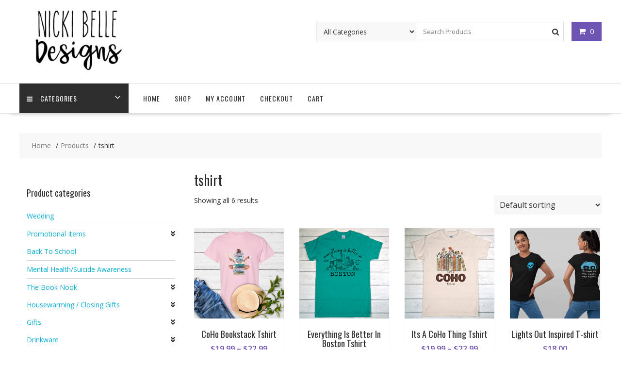

--- FILE ---
content_type: text/html; charset=UTF-8
request_url: https://www.nickibelle.com/product-tag/tshirt/
body_size: 18353
content:
<!DOCTYPE html>
		<html lang="en-US" xmlns="http://www.w3.org/1999/html">
			<head>

				<meta charset="UTF-8">
		<meta name="viewport" content="width=device-width, initial-scale=1">
		<link rel="profile" href="https://gmpg.org/xfn/11">
		<link rel="pingback" href="https://www.nickibelle.com/xmlrpc.php">
		<link rel="dns-prefetch" href="//cdn.hu-manity.co" />
		<!-- Cookie Compliance -->
		<script type="text/javascript">var huOptions = {"appID":"wwwnickibellecom-b641cae","currentLanguage":"en","blocking":false,"globalCookie":false,"isAdmin":false,"privacyConsent":true,"forms":[]};</script>
		<script type="text/javascript" src="https://cdn.hu-manity.co/hu-banner.min.js"></script><title>tshirt | Nicki Belle Designs</title>
<meta name='robots' content='max-image-preview:large' />
<meta name="robots" content="index,follow" />
<link rel="canonical" href="https://www.nickibelle.com/product-tag/tshirt/" />
<meta property="og:locale" content="en_US" />
<meta property="og:type" content="object" />
<meta property="og:title" content="tshirt, Nicki Belle Designs" />
<meta property="og:url" content="https://www.nickibelle.com/product-tag/tshirt/" />
<meta property="og:site_name" name="copyright" content="Nicki Belle Designs" />
<meta property="og:image" content="https://i0.wp.com/www.nickibelle.com/wp-content/uploads/2023/06/coho-mockup.png?fit=480%2C480&#038;ssl=1" />
<script>window._wca = window._wca || [];</script>
<link rel='dns-prefetch' href='//www.googletagmanager.com' />
<link rel='dns-prefetch' href='//www.nickibelle.com' />
<link rel='dns-prefetch' href='//www.google.com' />
<link rel='dns-prefetch' href='//stats.wp.com' />
<link rel='dns-prefetch' href='//capi-automation.s3.us-east-2.amazonaws.com' />
<link rel='dns-prefetch' href='//use.fontawesome.com' />
<link rel='dns-prefetch' href='//fonts.googleapis.com' />
<link rel='preconnect' href='//c0.wp.com' />
<link rel='preconnect' href='//i0.wp.com' />
<link rel="alternate" type="application/rss+xml" title="Nicki Belle Designs &raquo; Feed" href="https://www.nickibelle.com/feed/" />
<link rel="alternate" type="application/rss+xml" title="Nicki Belle Designs &raquo; Comments Feed" href="https://www.nickibelle.com/comments/feed/" />
<link rel="alternate" type="application/rss+xml" title="Nicki Belle Designs &raquo; tshirt Tag Feed" href="https://www.nickibelle.com/product-tag/tshirt/feed/" />
<style id='wp-img-auto-sizes-contain-inline-css' type='text/css'>
img:is([sizes=auto i],[sizes^="auto," i]){contain-intrinsic-size:3000px 1500px}
/*# sourceURL=wp-img-auto-sizes-contain-inline-css */
</style>
<style id='wp-emoji-styles-inline-css' type='text/css'>

	img.wp-smiley, img.emoji {
		display: inline !important;
		border: none !important;
		box-shadow: none !important;
		height: 1em !important;
		width: 1em !important;
		margin: 0 0.07em !important;
		vertical-align: -0.1em !important;
		background: none !important;
		padding: 0 !important;
	}
/*# sourceURL=wp-emoji-styles-inline-css */
</style>
<style id='wp-block-library-inline-css' type='text/css'>
:root{--wp-block-synced-color:#7a00df;--wp-block-synced-color--rgb:122,0,223;--wp-bound-block-color:var(--wp-block-synced-color);--wp-editor-canvas-background:#ddd;--wp-admin-theme-color:#007cba;--wp-admin-theme-color--rgb:0,124,186;--wp-admin-theme-color-darker-10:#006ba1;--wp-admin-theme-color-darker-10--rgb:0,107,160.5;--wp-admin-theme-color-darker-20:#005a87;--wp-admin-theme-color-darker-20--rgb:0,90,135;--wp-admin-border-width-focus:2px}@media (min-resolution:192dpi){:root{--wp-admin-border-width-focus:1.5px}}.wp-element-button{cursor:pointer}:root .has-very-light-gray-background-color{background-color:#eee}:root .has-very-dark-gray-background-color{background-color:#313131}:root .has-very-light-gray-color{color:#eee}:root .has-very-dark-gray-color{color:#313131}:root .has-vivid-green-cyan-to-vivid-cyan-blue-gradient-background{background:linear-gradient(135deg,#00d084,#0693e3)}:root .has-purple-crush-gradient-background{background:linear-gradient(135deg,#34e2e4,#4721fb 50%,#ab1dfe)}:root .has-hazy-dawn-gradient-background{background:linear-gradient(135deg,#faaca8,#dad0ec)}:root .has-subdued-olive-gradient-background{background:linear-gradient(135deg,#fafae1,#67a671)}:root .has-atomic-cream-gradient-background{background:linear-gradient(135deg,#fdd79a,#004a59)}:root .has-nightshade-gradient-background{background:linear-gradient(135deg,#330968,#31cdcf)}:root .has-midnight-gradient-background{background:linear-gradient(135deg,#020381,#2874fc)}:root{--wp--preset--font-size--normal:16px;--wp--preset--font-size--huge:42px}.has-regular-font-size{font-size:1em}.has-larger-font-size{font-size:2.625em}.has-normal-font-size{font-size:var(--wp--preset--font-size--normal)}.has-huge-font-size{font-size:var(--wp--preset--font-size--huge)}.has-text-align-center{text-align:center}.has-text-align-left{text-align:left}.has-text-align-right{text-align:right}.has-fit-text{white-space:nowrap!important}#end-resizable-editor-section{display:none}.aligncenter{clear:both}.items-justified-left{justify-content:flex-start}.items-justified-center{justify-content:center}.items-justified-right{justify-content:flex-end}.items-justified-space-between{justify-content:space-between}.screen-reader-text{border:0;clip-path:inset(50%);height:1px;margin:-1px;overflow:hidden;padding:0;position:absolute;width:1px;word-wrap:normal!important}.screen-reader-text:focus{background-color:#ddd;clip-path:none;color:#444;display:block;font-size:1em;height:auto;left:5px;line-height:normal;padding:15px 23px 14px;text-decoration:none;top:5px;width:auto;z-index:100000}html :where(.has-border-color){border-style:solid}html :where([style*=border-top-color]){border-top-style:solid}html :where([style*=border-right-color]){border-right-style:solid}html :where([style*=border-bottom-color]){border-bottom-style:solid}html :where([style*=border-left-color]){border-left-style:solid}html :where([style*=border-width]){border-style:solid}html :where([style*=border-top-width]){border-top-style:solid}html :where([style*=border-right-width]){border-right-style:solid}html :where([style*=border-bottom-width]){border-bottom-style:solid}html :where([style*=border-left-width]){border-left-style:solid}html :where(img[class*=wp-image-]){height:auto;max-width:100%}:where(figure){margin:0 0 1em}html :where(.is-position-sticky){--wp-admin--admin-bar--position-offset:var(--wp-admin--admin-bar--height,0px)}@media screen and (max-width:600px){html :where(.is-position-sticky){--wp-admin--admin-bar--position-offset:0px}}

/*# sourceURL=wp-block-library-inline-css */
</style><style id='global-styles-inline-css' type='text/css'>
:root{--wp--preset--aspect-ratio--square: 1;--wp--preset--aspect-ratio--4-3: 4/3;--wp--preset--aspect-ratio--3-4: 3/4;--wp--preset--aspect-ratio--3-2: 3/2;--wp--preset--aspect-ratio--2-3: 2/3;--wp--preset--aspect-ratio--16-9: 16/9;--wp--preset--aspect-ratio--9-16: 9/16;--wp--preset--color--black: #000000;--wp--preset--color--cyan-bluish-gray: #abb8c3;--wp--preset--color--white: #ffffff;--wp--preset--color--pale-pink: #f78da7;--wp--preset--color--vivid-red: #cf2e2e;--wp--preset--color--luminous-vivid-orange: #ff6900;--wp--preset--color--luminous-vivid-amber: #fcb900;--wp--preset--color--light-green-cyan: #7bdcb5;--wp--preset--color--vivid-green-cyan: #00d084;--wp--preset--color--pale-cyan-blue: #8ed1fc;--wp--preset--color--vivid-cyan-blue: #0693e3;--wp--preset--color--vivid-purple: #9b51e0;--wp--preset--gradient--vivid-cyan-blue-to-vivid-purple: linear-gradient(135deg,rgb(6,147,227) 0%,rgb(155,81,224) 100%);--wp--preset--gradient--light-green-cyan-to-vivid-green-cyan: linear-gradient(135deg,rgb(122,220,180) 0%,rgb(0,208,130) 100%);--wp--preset--gradient--luminous-vivid-amber-to-luminous-vivid-orange: linear-gradient(135deg,rgb(252,185,0) 0%,rgb(255,105,0) 100%);--wp--preset--gradient--luminous-vivid-orange-to-vivid-red: linear-gradient(135deg,rgb(255,105,0) 0%,rgb(207,46,46) 100%);--wp--preset--gradient--very-light-gray-to-cyan-bluish-gray: linear-gradient(135deg,rgb(238,238,238) 0%,rgb(169,184,195) 100%);--wp--preset--gradient--cool-to-warm-spectrum: linear-gradient(135deg,rgb(74,234,220) 0%,rgb(151,120,209) 20%,rgb(207,42,186) 40%,rgb(238,44,130) 60%,rgb(251,105,98) 80%,rgb(254,248,76) 100%);--wp--preset--gradient--blush-light-purple: linear-gradient(135deg,rgb(255,206,236) 0%,rgb(152,150,240) 100%);--wp--preset--gradient--blush-bordeaux: linear-gradient(135deg,rgb(254,205,165) 0%,rgb(254,45,45) 50%,rgb(107,0,62) 100%);--wp--preset--gradient--luminous-dusk: linear-gradient(135deg,rgb(255,203,112) 0%,rgb(199,81,192) 50%,rgb(65,88,208) 100%);--wp--preset--gradient--pale-ocean: linear-gradient(135deg,rgb(255,245,203) 0%,rgb(182,227,212) 50%,rgb(51,167,181) 100%);--wp--preset--gradient--electric-grass: linear-gradient(135deg,rgb(202,248,128) 0%,rgb(113,206,126) 100%);--wp--preset--gradient--midnight: linear-gradient(135deg,rgb(2,3,129) 0%,rgb(40,116,252) 100%);--wp--preset--font-size--small: 13px;--wp--preset--font-size--medium: 20px;--wp--preset--font-size--large: 36px;--wp--preset--font-size--x-large: 42px;--wp--preset--spacing--20: 0.44rem;--wp--preset--spacing--30: 0.67rem;--wp--preset--spacing--40: 1rem;--wp--preset--spacing--50: 1.5rem;--wp--preset--spacing--60: 2.25rem;--wp--preset--spacing--70: 3.38rem;--wp--preset--spacing--80: 5.06rem;--wp--preset--shadow--natural: 6px 6px 9px rgba(0, 0, 0, 0.2);--wp--preset--shadow--deep: 12px 12px 50px rgba(0, 0, 0, 0.4);--wp--preset--shadow--sharp: 6px 6px 0px rgba(0, 0, 0, 0.2);--wp--preset--shadow--outlined: 6px 6px 0px -3px rgb(255, 255, 255), 6px 6px rgb(0, 0, 0);--wp--preset--shadow--crisp: 6px 6px 0px rgb(0, 0, 0);}:where(.is-layout-flex){gap: 0.5em;}:where(.is-layout-grid){gap: 0.5em;}body .is-layout-flex{display: flex;}.is-layout-flex{flex-wrap: wrap;align-items: center;}.is-layout-flex > :is(*, div){margin: 0;}body .is-layout-grid{display: grid;}.is-layout-grid > :is(*, div){margin: 0;}:where(.wp-block-columns.is-layout-flex){gap: 2em;}:where(.wp-block-columns.is-layout-grid){gap: 2em;}:where(.wp-block-post-template.is-layout-flex){gap: 1.25em;}:where(.wp-block-post-template.is-layout-grid){gap: 1.25em;}.has-black-color{color: var(--wp--preset--color--black) !important;}.has-cyan-bluish-gray-color{color: var(--wp--preset--color--cyan-bluish-gray) !important;}.has-white-color{color: var(--wp--preset--color--white) !important;}.has-pale-pink-color{color: var(--wp--preset--color--pale-pink) !important;}.has-vivid-red-color{color: var(--wp--preset--color--vivid-red) !important;}.has-luminous-vivid-orange-color{color: var(--wp--preset--color--luminous-vivid-orange) !important;}.has-luminous-vivid-amber-color{color: var(--wp--preset--color--luminous-vivid-amber) !important;}.has-light-green-cyan-color{color: var(--wp--preset--color--light-green-cyan) !important;}.has-vivid-green-cyan-color{color: var(--wp--preset--color--vivid-green-cyan) !important;}.has-pale-cyan-blue-color{color: var(--wp--preset--color--pale-cyan-blue) !important;}.has-vivid-cyan-blue-color{color: var(--wp--preset--color--vivid-cyan-blue) !important;}.has-vivid-purple-color{color: var(--wp--preset--color--vivid-purple) !important;}.has-black-background-color{background-color: var(--wp--preset--color--black) !important;}.has-cyan-bluish-gray-background-color{background-color: var(--wp--preset--color--cyan-bluish-gray) !important;}.has-white-background-color{background-color: var(--wp--preset--color--white) !important;}.has-pale-pink-background-color{background-color: var(--wp--preset--color--pale-pink) !important;}.has-vivid-red-background-color{background-color: var(--wp--preset--color--vivid-red) !important;}.has-luminous-vivid-orange-background-color{background-color: var(--wp--preset--color--luminous-vivid-orange) !important;}.has-luminous-vivid-amber-background-color{background-color: var(--wp--preset--color--luminous-vivid-amber) !important;}.has-light-green-cyan-background-color{background-color: var(--wp--preset--color--light-green-cyan) !important;}.has-vivid-green-cyan-background-color{background-color: var(--wp--preset--color--vivid-green-cyan) !important;}.has-pale-cyan-blue-background-color{background-color: var(--wp--preset--color--pale-cyan-blue) !important;}.has-vivid-cyan-blue-background-color{background-color: var(--wp--preset--color--vivid-cyan-blue) !important;}.has-vivid-purple-background-color{background-color: var(--wp--preset--color--vivid-purple) !important;}.has-black-border-color{border-color: var(--wp--preset--color--black) !important;}.has-cyan-bluish-gray-border-color{border-color: var(--wp--preset--color--cyan-bluish-gray) !important;}.has-white-border-color{border-color: var(--wp--preset--color--white) !important;}.has-pale-pink-border-color{border-color: var(--wp--preset--color--pale-pink) !important;}.has-vivid-red-border-color{border-color: var(--wp--preset--color--vivid-red) !important;}.has-luminous-vivid-orange-border-color{border-color: var(--wp--preset--color--luminous-vivid-orange) !important;}.has-luminous-vivid-amber-border-color{border-color: var(--wp--preset--color--luminous-vivid-amber) !important;}.has-light-green-cyan-border-color{border-color: var(--wp--preset--color--light-green-cyan) !important;}.has-vivid-green-cyan-border-color{border-color: var(--wp--preset--color--vivid-green-cyan) !important;}.has-pale-cyan-blue-border-color{border-color: var(--wp--preset--color--pale-cyan-blue) !important;}.has-vivid-cyan-blue-border-color{border-color: var(--wp--preset--color--vivid-cyan-blue) !important;}.has-vivid-purple-border-color{border-color: var(--wp--preset--color--vivid-purple) !important;}.has-vivid-cyan-blue-to-vivid-purple-gradient-background{background: var(--wp--preset--gradient--vivid-cyan-blue-to-vivid-purple) !important;}.has-light-green-cyan-to-vivid-green-cyan-gradient-background{background: var(--wp--preset--gradient--light-green-cyan-to-vivid-green-cyan) !important;}.has-luminous-vivid-amber-to-luminous-vivid-orange-gradient-background{background: var(--wp--preset--gradient--luminous-vivid-amber-to-luminous-vivid-orange) !important;}.has-luminous-vivid-orange-to-vivid-red-gradient-background{background: var(--wp--preset--gradient--luminous-vivid-orange-to-vivid-red) !important;}.has-very-light-gray-to-cyan-bluish-gray-gradient-background{background: var(--wp--preset--gradient--very-light-gray-to-cyan-bluish-gray) !important;}.has-cool-to-warm-spectrum-gradient-background{background: var(--wp--preset--gradient--cool-to-warm-spectrum) !important;}.has-blush-light-purple-gradient-background{background: var(--wp--preset--gradient--blush-light-purple) !important;}.has-blush-bordeaux-gradient-background{background: var(--wp--preset--gradient--blush-bordeaux) !important;}.has-luminous-dusk-gradient-background{background: var(--wp--preset--gradient--luminous-dusk) !important;}.has-pale-ocean-gradient-background{background: var(--wp--preset--gradient--pale-ocean) !important;}.has-electric-grass-gradient-background{background: var(--wp--preset--gradient--electric-grass) !important;}.has-midnight-gradient-background{background: var(--wp--preset--gradient--midnight) !important;}.has-small-font-size{font-size: var(--wp--preset--font-size--small) !important;}.has-medium-font-size{font-size: var(--wp--preset--font-size--medium) !important;}.has-large-font-size{font-size: var(--wp--preset--font-size--large) !important;}.has-x-large-font-size{font-size: var(--wp--preset--font-size--x-large) !important;}
/*# sourceURL=global-styles-inline-css */
</style>

<style id='classic-theme-styles-inline-css' type='text/css'>
/*! This file is auto-generated */
.wp-block-button__link{color:#fff;background-color:#32373c;border-radius:9999px;box-shadow:none;text-decoration:none;padding:calc(.667em + 2px) calc(1.333em + 2px);font-size:1.125em}.wp-block-file__button{background:#32373c;color:#fff;text-decoration:none}
/*# sourceURL=/wp-includes/css/classic-themes.min.css */
</style>
<link rel='stylesheet' id='wc-gallery-style-css' href='https://www.nickibelle.com/wp-content/plugins/boldgrid-gallery/includes/css/style.css?ver=1.55' type='text/css' media='all' />
<link rel='stylesheet' id='wc-gallery-popup-style-css' href='https://www.nickibelle.com/wp-content/plugins/boldgrid-gallery/includes/css/magnific-popup.css?ver=1.1.0' type='text/css' media='all' />
<link rel='stylesheet' id='wc-gallery-flexslider-style-css' href='https://www.nickibelle.com/wp-content/plugins/boldgrid-gallery/includes/vendors/flexslider/flexslider.css?ver=2.6.1' type='text/css' media='all' />
<link rel='stylesheet' id='wc-gallery-owlcarousel-style-css' href='https://www.nickibelle.com/wp-content/plugins/boldgrid-gallery/includes/vendors/owlcarousel/assets/owl.carousel.css?ver=2.1.4' type='text/css' media='all' />
<link rel='stylesheet' id='wc-gallery-owlcarousel-theme-style-css' href='https://www.nickibelle.com/wp-content/plugins/boldgrid-gallery/includes/vendors/owlcarousel/assets/owl.theme.default.css?ver=2.1.4' type='text/css' media='all' />
<link rel='stylesheet' id='style-css' href='https://www.nickibelle.com/wp-content/plugins/woo-sidebar-category-accordion/css/wcsca.css?ver=6.9' type='text/css' media='all' />
<link rel='stylesheet' id='fontawesome-css' href='https://use.fontawesome.com/releases/v5.6.3/css/all.css?ver=4.6.1' type='text/css' media='all' />
<link rel='stylesheet' id='woocommerce-layout-css' href='https://c0.wp.com/p/woocommerce/10.4.3/assets/css/woocommerce-layout.css' type='text/css' media='all' />
<style id='woocommerce-layout-inline-css' type='text/css'>

	.infinite-scroll .woocommerce-pagination {
		display: none;
	}
/*# sourceURL=woocommerce-layout-inline-css */
</style>
<link rel='stylesheet' id='woocommerce-smallscreen-css' href='https://c0.wp.com/p/woocommerce/10.4.3/assets/css/woocommerce-smallscreen.css' type='text/css' media='only screen and (max-width: 768px)' />
<link rel='stylesheet' id='woocommerce-general-css' href='https://c0.wp.com/p/woocommerce/10.4.3/assets/css/woocommerce.css' type='text/css' media='all' />
<style id='woocommerce-inline-inline-css' type='text/css'>
.woocommerce form .form-row .required { visibility: visible; }
/*# sourceURL=woocommerce-inline-inline-css */
</style>
<link rel='stylesheet' id='online-shop-googleapis-css' href='//fonts.googleapis.com/css?family=Oswald%3A400%2C300%7COpen+Sans%3A600%2C400&#038;ver=1.0.0' type='text/css' media='all' />
<link rel='stylesheet' id='font-awesome-css' href='https://www.nickibelle.com/wp-content/themes/online-shop/assets/library/Font-Awesome/css/font-awesome.min.css?ver=4.7.0' type='text/css' media='all' />
<link rel='stylesheet' id='select2-css' href='https://c0.wp.com/p/woocommerce/10.4.3/assets/css/select2.css' type='text/css' media='all' />
<link rel='stylesheet' id='online-shop-style-css' href='https://www.nickibelle.com/wp-content/themes/online-shop/style.css?ver=1.3.2' type='text/css' media='all' />
<style id='online-shop-style-inline-css' type='text/css'>

            .slider-section .at-action-wrapper .slick-arrow,
            .beside-slider .at-action-wrapper .slick-arrow,
            mark,
            .comment-form .form-submit input,
            .read-more,
            .slider-section .cat-links a,
            .featured-desc .above-entry-meta .cat-links a,
            #calendar_wrap #wp-calendar #today,
            #calendar_wrap #wp-calendar #today a,
            .wpcf7-form input.wpcf7-submit:hover,
            .breadcrumb,
            .slicknav_btn,
            .special-menu:hover,
            .slider-buttons a,
            .yith-wcwl-wrapper,
			.wc-cart-wrapper,
			.woocommerce span.onsale,
			.new-label,
			.woocommerce a.button.add_to_cart_button,
			.woocommerce a.added_to_cart,
			.woocommerce a.button.product_type_grouped,
			.woocommerce a.button.product_type_external,
			.woocommerce .single-product #respond input#submit.alt,
			.woocommerce .single-product a.button.alt,
			.woocommerce .single-product button.button.alt,
			.woocommerce .single-product input.button.alt,
			.woocommerce #respond input#submit.alt,
			.woocommerce a.button.alt,
			.woocommerce button.button.alt,
			.woocommerce input.button.alt,
			.woocommerce .widget_shopping_cart_content .buttons a.button,
			.woocommerce div.product .woocommerce-tabs ul.tabs li:hover,
			.woocommerce div.product .woocommerce-tabs ul.tabs li.active,
			.woocommerce .cart .button,
			.woocommerce .cart input.button,
			.woocommerce input.button:disabled, 
			.woocommerce input.button:disabled[disabled],
			.woocommerce input.button:disabled:hover, 
			.woocommerce input.button:disabled[disabled]:hover,
			 .wc-cat-feature .cat-title,
			 .single-item .icon,
			 .menu-right-highlight-text,
			 .woocommerce nav.woocommerce-pagination ul li a:focus, 
			 .woocommerce nav.woocommerce-pagination ul li a:hover, 
			 .woocommerce nav.woocommerce-pagination ul li span.current,
			 .woocommerce a.button.wc-forward,
			 a.my-account,
			 .woocommerce .widget_price_filter .ui-slider .ui-slider-range,
			 .woocommerce .widget_price_filter .ui-slider .ui-slider-handle {
                background: #6f55b2;
                color:#fff;
            }
             a:hover,
             a:focus,
            .screen-reader-text:focus,
            .socials a:hover,
            .socials a:focus,
            .site-title a,
            .widget_search input#s,
            .search-block #searchsubmit,
            .widget_search #searchsubmit,
            .footer-sidebar .featured-desc .below-entry-meta a:hover,
            .footer-sidebar .featured-desc .below-entry-meta a:focus,
            .slider-section .slide-title:hover,
            .slider-feature-wrap a:hover,
            .slider-feature-wrap a:focus,
            .featured-desc .below-entry-meta span:hover,
            .posted-on a:hover,
            .cat-links a:hover,
            .comments-link a:hover,
            .edit-link a:hover,
            .tags-links a:hover,
            .byline a:hover,
            .nav-links a:hover,
            .posted-on a:focus,
            .cat-links a:focus,
            .comments-link a:focus,
            .edit-link a:focus,
            .tags-links a:focus,
            .byline a:focus,
            .nav-links a:focus,
            .comment-form .form-submit input:hover, .read-more:hover,
            .comment-form .form-submit input:hover, .read-more:focus,
            #online-shop-breadcrumbs a:hover,
            #online-shop-breadcrumbs a:focus,
            .wpcf7-form input.wpcf7-submit,
            .header-wrapper .menu li:hover > a,
            .header-wrapper .menu > li.current-menu-item > a,
            .header-wrapper .menu > li.current-menu-parent > a,
            .header-wrapper .menu > li.current_page_parent > a,
            .header-wrapper .menu > li.current_page_ancestor > a,
            .header-wrapper .main-navigation ul ul.sub-menu li:hover > a ,
            .woocommerce .star-rating, 
            .woocommerce ul.products li.product .star-rating,
            .woocommerce p.stars a,
            .woocommerce ul.products li.product .price,
            .woocommerce ul.products li.product .price ins .amount,
            .woocommerce a.button.add_to_cart_button:hover,
            .woocommerce a.added_to_cart:hover,
            .woocommerce a.button.product_type_grouped:hover,
            .woocommerce a.button.product_type_external:hover,
            .woocommerce .cart .button:hover,
            .woocommerce .cart input.button:hover,
            .woocommerce #respond input#submit.alt:hover,
			.woocommerce a.button.alt:hover,
			.woocommerce button.button.alt:hover,
			.woocommerce input.button.alt:hover,
			.woocommerce .woocommerce-info .button:hover,
			.woocommerce .widget_shopping_cart_content .buttons a.button:hover,
			.woocommerce div.product .woocommerce-tabs ul.tabs li a,
			.at-cat-product-wrap .product-details h3 a:hover,
			.at-tabs >span.active,
			.feature-promo .single-unit .page-details .title,
			.woocommerce-message::before,
			a.my-account:hover{
                color: #6f55b2;
            }
        .comment-form .form-submit input, 
        .read-more,
            .widget_search input#s,
            .tagcloud a,
            .woocommerce .cart .button, 
            .woocommerce .cart input.button,
            .woocommerce a.button.add_to_cart_button,
            .woocommerce a.added_to_cart,
            .woocommerce a.button.product_type_grouped,
            .woocommerce a.button.product_type_external,
            .woocommerce .cart .button,
            .woocommerce .cart input.button
            .woocommerce .single-product #respond input#submit.alt,
			.woocommerce .single-product a.button.alt,
			.woocommerce .single-product button.button.alt,
			.woocommerce .single-product input.button.alt,
			.woocommerce #respond input#submit.alt,
			.woocommerce a.button.alt,
			.woocommerce button.button.alt,
			.woocommerce input.button.alt,
			.woocommerce .widget_shopping_cart_content .buttons a.button,
			.woocommerce div.product .woocommerce-tabs ul.tabs:before,
			a.my-account,
            .slick-arrow:hover{
                border: 1px solid #6f55b2;
            }
            .nav-links .nav-previous a:hover,
            .nav-links .nav-next a:hover{
                border-top: 1px solid #6f55b2;
            }
            .at-title-action-wrapper,
            .page-header .page-title,
            .blog-no-image article.post.sticky,
             article.post.sticky,
             .related.products > h2,
             .cross-sells > h2,
             .cart_totals  > h2,
             .woocommerce-order-details > h2,
             .woocommerce-customer-details > h2,
             .comments-title{
                border-bottom: 1px solid #6f55b2;
            }
            .wpcf7-form input.wpcf7-submit{
                border: 2px solid #6f55b2;
            }
            .breadcrumb::after {
                border-left: 5px solid #6f55b2;
            }
            /*header cart*/
            .site-header .widget_shopping_cart{
                border-bottom: 3px solid #6f55b2;
                border-top: 3px solid #6f55b2;
            }
            .site-header .widget_shopping_cart:before {
                border-bottom: 10px solid #6f55b2;
            }
            .woocommerce-message {
                border-top-color: #6f55b2;
            }
        @media screen and (max-width:992px){
                .slicknav_btn{
                    border: 1px solid #6f55b2;
                }
                .slicknav_btn.slicknav_open{
                    border: 1px solid #ffffff;
                }
                .slicknav_nav li.current-menu-ancestor > a,
                .slicknav_nav li.current-menu-item  > a,
                .slicknav_nav li.current_page_item > a,
                .slicknav_nav li.current_page_item .slicknav_item > span{
                    color: #6f55b2;
                }
            }
        .header-wrapper .menu li .at-menu-desc:after,
          .menu-right-highlight-text:after{
            border-top-color:#6f55b2;
          }
          .woocommerce .woocommerce-MyAccount-navigation ul li.is-active a:after{
            border-left-color:#6f55b2;
          }
          .woocommerce .woocommerce-MyAccount-navigation ul li.is-active a,
          .woocommerce .woocommerce-MyAccount-navigation ul li.is-active a:hover{
              background:#6f55b2;

          }
          .header-wrapper .menu li .at-menu-desc,
          .widget_online_shop_wc_taxonomies .acme-single-cat .cat-title{
              background:#6f55b2;
          }
        }
                    .cat-links .at-cat-item-1{
                    color: #6f55b2;
                    }
                    
                    .cat-links .at-cat-item-1:hover{
                    color: #000000;
                    }
                    
/*# sourceURL=online-shop-style-inline-css */
</style>
<link rel='stylesheet' id='slick-css' href='https://www.nickibelle.com/wp-content/themes/online-shop/assets/library/slick/slick.css?ver=1.8.1' type='text/css' media='all' />
<link rel='stylesheet' id='online-shop-block-front-styles-css' href='https://www.nickibelle.com/wp-content/themes/online-shop/acmethemes/gutenberg/gutenberg-front.css?ver=1.0' type='text/css' media='all' />
<link rel='stylesheet' id='wcpa-frontend-css' href='https://www.nickibelle.com/wp-content/plugins/woo-custom-product-addons/assets/css/style_1.css?ver=3.0.19' type='text/css' media='all' />
<link rel='stylesheet' id='boldgrid-components-css' href='https://www.nickibelle.com/wp-content/plugins/post-and-page-builder/assets/css/components.min.css?ver=2.16.5' type='text/css' media='all' />
<link rel='stylesheet' id='boldgrid-fe-css' href='https://www.nickibelle.com/wp-content/plugins/post-and-page-builder/assets/css/editor-fe.min.css?ver=1.27.9' type='text/css' media='all' />
<link rel='stylesheet' id='boldgrid-custom-styles-css' href='https://www.nickibelle.com/wp-content/plugins/post-and-page-builder/assets/css/custom-styles.css?ver=6.9' type='text/css' media='all' />
<link rel='stylesheet' id='bgpbpp-public-css' href='https://www.nickibelle.com/wp-content/plugins/post-and-page-builder-premium/dist/application.min.css?ver=1.2.7' type='text/css' media='all' />
<script type="text/javascript" id="woocommerce-google-analytics-integration-gtag-js-after">
/* <![CDATA[ */
/* Google Analytics for WooCommerce (gtag.js) */
					window.dataLayer = window.dataLayer || [];
					function gtag(){dataLayer.push(arguments);}
					// Set up default consent state.
					for ( const mode of [{"analytics_storage":"denied","ad_storage":"denied","ad_user_data":"denied","ad_personalization":"denied","region":["AT","BE","BG","HR","CY","CZ","DK","EE","FI","FR","DE","GR","HU","IS","IE","IT","LV","LI","LT","LU","MT","NL","NO","PL","PT","RO","SK","SI","ES","SE","GB","CH"]}] || [] ) {
						gtag( "consent", "default", { "wait_for_update": 500, ...mode } );
					}
					gtag("js", new Date());
					gtag("set", "developer_id.dOGY3NW", true);
					gtag("config", "G-2TYFT712T5", {"track_404":true,"allow_google_signals":true,"logged_in":false,"linker":{"domains":[],"allow_incoming":true},"custom_map":{"dimension1":"logged_in"}});
//# sourceURL=woocommerce-google-analytics-integration-gtag-js-after
/* ]]> */
</script>
<script type="text/javascript" src="https://c0.wp.com/c/6.9/wp-includes/js/jquery/jquery.min.js" id="jquery-core-js"></script>
<script type="text/javascript" src="https://c0.wp.com/c/6.9/wp-includes/js/jquery/jquery-migrate.min.js" id="jquery-migrate-js"></script>
<script type="text/javascript" src="https://www.nickibelle.com/wp-content/plugins/recaptcha-woo/js/rcfwc.js?ver=1.0" id="rcfwc-js-js" defer="defer" data-wp-strategy="defer"></script>
<script type="text/javascript" src="https://www.google.com/recaptcha/api.js?hl=en_US" id="recaptcha-js" defer="defer" data-wp-strategy="defer"></script>
<script type="text/javascript" src="https://c0.wp.com/p/woocommerce/10.4.3/assets/js/jquery-blockui/jquery.blockUI.min.js" id="wc-jquery-blockui-js" defer="defer" data-wp-strategy="defer"></script>
<script type="text/javascript" id="wc-add-to-cart-js-extra">
/* <![CDATA[ */
var wc_add_to_cart_params = {"ajax_url":"/wp-admin/admin-ajax.php","wc_ajax_url":"/?wc-ajax=%%endpoint%%","i18n_view_cart":"View cart","cart_url":"https://www.nickibelle.com/cart/","is_cart":"","cart_redirect_after_add":"no"};
//# sourceURL=wc-add-to-cart-js-extra
/* ]]> */
</script>
<script type="text/javascript" src="https://c0.wp.com/p/woocommerce/10.4.3/assets/js/frontend/add-to-cart.min.js" id="wc-add-to-cart-js" defer="defer" data-wp-strategy="defer"></script>
<script type="text/javascript" src="https://c0.wp.com/p/woocommerce/10.4.3/assets/js/js-cookie/js.cookie.min.js" id="wc-js-cookie-js" defer="defer" data-wp-strategy="defer"></script>
<script type="text/javascript" id="woocommerce-js-extra">
/* <![CDATA[ */
var woocommerce_params = {"ajax_url":"/wp-admin/admin-ajax.php","wc_ajax_url":"/?wc-ajax=%%endpoint%%","i18n_password_show":"Show password","i18n_password_hide":"Hide password"};
//# sourceURL=woocommerce-js-extra
/* ]]> */
</script>
<script type="text/javascript" src="https://c0.wp.com/p/woocommerce/10.4.3/assets/js/frontend/woocommerce.min.js" id="woocommerce-js" defer="defer" data-wp-strategy="defer"></script>
<script type="text/javascript" src="https://c0.wp.com/p/woocommerce/10.4.3/assets/js/select2/select2.full.min.js" id="wc-select2-js" defer="defer" data-wp-strategy="defer"></script>
<script type="text/javascript" src="https://stats.wp.com/s-202603.js" id="woocommerce-analytics-js" defer="defer" data-wp-strategy="defer"></script>
<link rel="https://api.w.org/" href="https://www.nickibelle.com/wp-json/" /><link rel="alternate" title="JSON" type="application/json" href="https://www.nickibelle.com/wp-json/wp/v2/product_tag/373" /><link rel="EditURI" type="application/rsd+xml" title="RSD" href="https://www.nickibelle.com/xmlrpc.php?rsd" />
<meta name="generator" content="WordPress 6.9" />
<meta name="generator" content="WooCommerce 10.4.3" />
    <script>
        var wcscaOpenIcon = 'fas fa-chevron-up';
        var wcscaClosedIcon = 'fas fa-angle-double-down';
    </script>
    <style>
        .wcsca-icon { font-size: 1em; }
            .widget_product_categories ul li { 
        padding-top: .5em !important;
        padding-bottom: .5em !important;
    }
        </style>
	<style>img#wpstats{display:none}</style>
			<noscript><style>.woocommerce-product-gallery{ opacity: 1 !important; }</style></noscript>
	<style type="text/css">.recentcomments a{display:inline !important;padding:0 !important;margin:0 !important;}</style>			<script  type="text/javascript">
				!function(f,b,e,v,n,t,s){if(f.fbq)return;n=f.fbq=function(){n.callMethod?
					n.callMethod.apply(n,arguments):n.queue.push(arguments)};if(!f._fbq)f._fbq=n;
					n.push=n;n.loaded=!0;n.version='2.0';n.queue=[];t=b.createElement(e);t.async=!0;
					t.src=v;s=b.getElementsByTagName(e)[0];s.parentNode.insertBefore(t,s)}(window,
					document,'script','https://connect.facebook.net/en_US/fbevents.js');
			</script>
			<!-- WooCommerce Facebook Integration Begin -->
			<script  type="text/javascript">

				fbq('init', '1180738236249346', {}, {
    "agent": "woocommerce_6-10.4.3-3.5.15"
});

				document.addEventListener( 'DOMContentLoaded', function() {
					// Insert placeholder for events injected when a product is added to the cart through AJAX.
					document.body.insertAdjacentHTML( 'beforeend', '<div class=\"wc-facebook-pixel-event-placeholder\"></div>' );
				}, false );

			</script>
			<!-- WooCommerce Facebook Integration End -->
			<style>:root{  --wcpaSectionTitleSize:14px;   --wcpaLabelSize:14px;   --wcpaDescSize:13px;   --wcpaErrorSize:13px;   --wcpaLabelWeight:normal;   --wcpaDescWeight:normal;   --wcpaBorderWidth:1px;   --wcpaBorderRadius:6px;   --wcpaInputHeight:45px;   --wcpaCheckLabelSize:14px;   --wcpaCheckBorderWidth:1px;   --wcpaCheckWidth:20px;   --wcpaCheckHeight:20px;   --wcpaCheckBorderRadius:4px;   --wcpaCheckButtonRadius:5px;   --wcpaCheckButtonBorder:2px; }:root{  --wcpaButtonColor:#3340d3;   --wcpaLabelColor:#424242;   --wcpaDescColor:#797979;   --wcpaBorderColor:#c6d0e9;   --wcpaBorderColorFocus:#3561f3;   --wcpaInputBgColor:#FFFFFF;   --wcpaInputColor:#5d5d5d;   --wcpaCheckLabelColor:#4a4a4a;   --wcpaCheckBgColor:#3340d3;   --wcpaCheckBorderColor:#B9CBE3;   --wcpaCheckTickColor:#ffffff;   --wcpaRadioBgColor:#3340d3;   --wcpaRadioBorderColor:#B9CBE3;   --wcpaRadioTickColor:#ffffff;   --wcpaButtonTextColor:#ffffff;   --wcpaErrorColor:#F55050; }:root{}</style>		<style type="text/css" id="wp-custom-css">
			.woocommerce-form-coupon-toggle {
    display: none;
}		</style>
		
	<link rel='stylesheet' id='wc-blocks-style-css' href='https://c0.wp.com/p/woocommerce/10.4.3/assets/client/blocks/wc-blocks.css' type='text/css' media='all' />
</head>
<body class="archive tax-product_tag term-tshirt term-373 wp-custom-logo wp-theme-online-shop theme-online-shop cookies-not-set woocommerce woocommerce-page woocommerce-no-js boldgrid-ppb columns-4 woocommerce-active at-sticky-sidebar left-logo-right-ads left-sidebar">

		<div id="page" class="hfeed site">
				<a class="skip-link screen-reader-text" href="#content" title="link">Skip to content</a>
				<header id="masthead" class="site-header">
						<div class="header-wrapper clearfix">
				<div class="wrapper">
											<div class="site-logo">
							<a href="https://www.nickibelle.com/" class="custom-logo-link" rel="home"><img width="290" height="149" src="https://i0.wp.com/www.nickibelle.com/wp-content/uploads/2020/01/cropped-logo-no-background-2.png?fit=290%2C149&amp;ssl=1" class="custom-logo" alt="Nicki Belle Designs" decoding="async" srcset="https://i0.wp.com/www.nickibelle.com/wp-content/uploads/2020/01/cropped-logo-no-background-2.png?w=290&amp;ssl=1 290w, https://i0.wp.com/www.nickibelle.com/wp-content/uploads/2020/01/cropped-logo-no-background-2.png?resize=250%2C128&amp;ssl=1 250w" sizes="(max-width: 290px) 100vw, 290px" /></a>						</div><!--site-logo-->
						<div class='center-wrapper-mx-width'>						<div class="cart-section">
														<div class="wc-cart-wrapper">
								<div class="wc-cart-icon-wrapper">
									<a class="at-wc-icon cart-icon" href="https://www.nickibelle.com/cart/">
										<i class="fa fa-shopping-cart" aria-hidden="true"></i>
										<span class="cart-value cart-customlocation"> 0</span>
									</a>
								</div>
								<div class="wc-cart-widget-wrapper">
									<div class="widget woocommerce widget_shopping_cart"><h2 class="widgettitle">Cart</h2><div class="widget_shopping_cart_content"></div></div>								</div>
							</div>
														</div> <!-- .cart-section -->
										<div class="header-ads-adv-search float-right">
						<aside id="online_shop_advanced_search-3" class="widget widget_online_shop_advanced_search"><div class="advance-product-search">
	<form role="search" method="get" class="woocommerce-product-search" action="https://www.nickibelle.com/">
					            <select class="select_products" name="product_cat">
                <option value="">All Categories</option>
				                    <option value="Drinkware"  >Drinkware</option>
				                    <option value="Gifts"  >Gifts</option>
				                    <option value="Housewarming / Closing Gifts"  >Housewarming / Closing Gifts</option>
				                    <option value="Mental Health/Suicide Awareness"  >Mental Health/Suicide Awareness</option>
				                    <option value="Promotional Items"  >Promotional Items</option>
				                    <option value="The Book Nook"  >The Book Nook</option>
				                    <option value="Wedding"  >Wedding</option>
				                    <option value="Accessories"  >Accessories</option>
				                    <option value="Apparel"  >Apparel</option>
				                    <option value="Holiday"  >Holiday</option>
				            </select>
		        <input type="search" id="woocommerce-product-search-field-0" class="search-field" placeholder="Search Products" value="" name="s" />
        <button class="fa fa-search searchsubmit" type="submit"></button>
        <input type="hidden" name="post_type" value="product" />
    </form><!-- .woocommerce-product-search -->
</div><!-- .advance-product-search --></aside>					</div>
					</div>				</div><!--.wrapper-->
				<div class="clearfix"></div>
				<div class="navigation-wrapper">
										<nav id="site-navigation" class="main-navigation  online-shop-enable-special-menu  clearfix">
						<div class="header-main-menu wrapper clearfix">
															<ul class="menu special-menu-wrapper">
									<li class="menu-item menu-item-has-children">
										<a href="javascript:void(0)" class="special-menu">
											<i class="fa fa-navicon toggle"></i>Categories										</a>
										<ul id="menu-categories" class="sub-menu special-sub-menu"><li id="menu-item-13250" class="menu-item menu-item-type-taxonomy menu-item-object-product_cat menu-item-13250"><a href="https://www.nickibelle.com/product-category/the-book-nook/">The Book Nook</a></li>
<li id="menu-item-7185" class="menu-item menu-item-type-taxonomy menu-item-object-product_cat menu-item-7185"><a href="https://www.nickibelle.com/product-category/promotional-items/">Promotional Items</a></li>
</ul>										<div class="responsive-special-sub-menu clearfix"></div>
									</li>
								</ul>
															<div class="acmethemes-nav">
								<ul id="menu-primary-menu" class="menu"><li id="menu-item-197" class="menu-item menu-item-type-post_type menu-item-object-page menu-item-home menu-item-197"><a href="https://www.nickibelle.com/">Home</a></li>
<li id="menu-item-198" class="menu-item menu-item-type-post_type menu-item-object-page menu-item-198"><a href="https://www.nickibelle.com/shop/">Shop</a></li>
<li id="menu-item-199" class="menu-item menu-item-type-post_type menu-item-object-page menu-item-199"><a href="https://www.nickibelle.com/my-account/">My account</a></li>
<li id="menu-item-200" class="menu-item menu-item-type-post_type menu-item-object-page menu-item-200"><a href="https://www.nickibelle.com/checkout/">Checkout</a></li>
<li id="menu-item-201" class="menu-item menu-item-type-post_type menu-item-object-page menu-item-201"><a href="https://www.nickibelle.com/cart/">Cart</a></li>
</ul>							</div>
						</div>
						<div class="responsive-slick-menu clearfix"></div>
					</nav>
										<!-- #site-navigation -->
				</div>
				<!-- .header-container -->
			</div>
			<!-- header-wrapper-->
		</header>
		<!-- #masthead -->
				<div class="content-wrapper clearfix">
			<div id="content" class="wrapper site-content">
		<div class='breadcrumbs clearfix'><div id='online-shop-breadcrumbs'><div role="navigation" aria-label="Breadcrumbs" class="breadcrumb-trail breadcrumbs" itemprop="breadcrumb"><ul class="trail-items" itemscope itemtype="http://schema.org/BreadcrumbList"><meta name="numberOfItems" content="3" /><meta name="itemListOrder" content="Ascending" /><li itemprop="itemListElement" itemscope itemtype="http://schema.org/ListItem" class="trail-item trail-begin"><a href="https://www.nickibelle.com/" rel="home" itemprop="item"><span itemprop="name">Home</span></a><meta itemprop="position" content="1" /></li><li itemprop="itemListElement" itemscope itemtype="http://schema.org/ListItem" class="trail-item"><a href="https://www.nickibelle.com/shop/" itemprop="item"><span itemprop="name">Products</span></a><meta itemprop="position" content="2" /></li><li class="trail-item trail-end"><span><span>tshirt</span></span></li></ul></div></div></div><div class='clear'></div><div id="primary" class="content-area"><main id="main" class="site-main"><header class="woocommerce-products-header">
			<h1 class="woocommerce-products-header__title page-title">tshirt</h1>
	
	</header>
<div class="woocommerce-notices-wrapper"></div><p class="woocommerce-result-count" role="alert" aria-relevant="all" >
	Showing all 6 results</p>
<form class="woocommerce-ordering" method="get">
		<select
		name="orderby"
		class="orderby"
					aria-label="Shop order"
			>
					<option value="menu_order"  selected='selected'>Default sorting</option>
					<option value="popularity" >Sort by popularity</option>
					<option value="rating" >Sort by average rating</option>
					<option value="date" >Sort by latest</option>
					<option value="price" >Sort by price: low to high</option>
					<option value="price-desc" >Sort by price: high to low</option>
			</select>
	<input type="hidden" name="paged" value="1" />
	</form>
<ul class="products columns-4">
<li class="product type-product post-8648 status-publish first instock product_cat-apparel product_cat-coho-items product_cat-men-and-women product_cat-tshirts product_tag-apparel product_tag-books product_tag-coho product_tag-colleen-hoover product_tag-colors product_tag-comfort product_tag-design product_tag-diy product_tag-image product_tag-logo product_tag-lover product_tag-reading product_tag-tshirt has-post-thumbnail featured taxable shipping-taxable purchasable product-type-variable">
	<a href="https://www.nickibelle.com/product/coho-bookstack-tshirt/" class="woocommerce-LoopProduct-link woocommerce-loop-product__link"><img width="300" height="300" src="https://i0.wp.com/www.nickibelle.com/wp-content/uploads/2023/06/coho-mockup.png?resize=300%2C300&amp;ssl=1" class="attachment-woocommerce_thumbnail size-woocommerce_thumbnail" alt="CoHo Bookstack Tshirt" decoding="async" fetchpriority="high" srcset="https://i0.wp.com/www.nickibelle.com/wp-content/uploads/2023/06/coho-mockup.png?w=480&amp;ssl=1 480w, https://i0.wp.com/www.nickibelle.com/wp-content/uploads/2023/06/coho-mockup.png?resize=300%2C300&amp;ssl=1 300w, https://i0.wp.com/www.nickibelle.com/wp-content/uploads/2023/06/coho-mockup.png?resize=150%2C150&amp;ssl=1 150w, https://i0.wp.com/www.nickibelle.com/wp-content/uploads/2023/06/coho-mockup.png?resize=48%2C48&amp;ssl=1 48w, https://i0.wp.com/www.nickibelle.com/wp-content/uploads/2023/06/coho-mockup.png?resize=250%2C250&amp;ssl=1 250w, https://i0.wp.com/www.nickibelle.com/wp-content/uploads/2023/06/coho-mockup.png?resize=180%2C180&amp;ssl=1 180w, https://i0.wp.com/www.nickibelle.com/wp-content/uploads/2023/06/coho-mockup.png?resize=100%2C100&amp;ssl=1 100w" sizes="(max-width: 300px) 100vw, 300px" /><h2 class="woocommerce-loop-product__title">CoHo Bookstack Tshirt</h2>
	<span class="price"><span class="woocommerce-Price-amount amount" aria-hidden="true"><bdi><span class="woocommerce-Price-currencySymbol">&#36;</span>19.99</bdi></span> <span aria-hidden="true">&ndash;</span> <span class="woocommerce-Price-amount amount" aria-hidden="true"><bdi><span class="woocommerce-Price-currencySymbol">&#36;</span>22.99</bdi></span><span class="screen-reader-text">Price range: &#36;19.99 through &#36;22.99</span></span>
</a><a href="https://www.nickibelle.com/product/coho-bookstack-tshirt/" aria-describedby="woocommerce_loop_add_to_cart_link_describedby_8648" data-quantity="1" class="button product_type_variable add_to_cart_button" data-product_id="8648" data-product_sku="" aria-label="Select options for &ldquo;CoHo Bookstack Tshirt&rdquo;" rel="nofollow">Select options</a>	<span id="woocommerce_loop_add_to_cart_link_describedby_8648" class="screen-reader-text">
		This product has multiple variants. The options may be chosen on the product page	</span>
</li>
<li class="product type-product post-8965 status-publish instock product_cat-apparel product_cat-coho-items product_cat-men-and-women product_cat-tshirts product_tag-apparel product_tag-books product_tag-boston product_tag-coho product_tag-colleen-hoover product_tag-colors product_tag-comfort product_tag-design product_tag-diy product_tag-image product_tag-logo product_tag-lover product_tag-reading product_tag-tshirt has-post-thumbnail featured taxable shipping-taxable purchasable product-type-variable">
	<a href="https://www.nickibelle.com/product/better-in-boston-tshirt/" class="woocommerce-LoopProduct-link woocommerce-loop-product__link"><img width="300" height="300" src="https://i0.wp.com/www.nickibelle.com/wp-content/uploads/2023/06/better-in-boston.png?resize=300%2C300&amp;ssl=1" class="attachment-woocommerce_thumbnail size-woocommerce_thumbnail" alt="Everything Is Better In Boston Tshirt" decoding="async" srcset="https://i0.wp.com/www.nickibelle.com/wp-content/uploads/2023/06/better-in-boston.png?w=480&amp;ssl=1 480w, https://i0.wp.com/www.nickibelle.com/wp-content/uploads/2023/06/better-in-boston.png?resize=300%2C300&amp;ssl=1 300w, https://i0.wp.com/www.nickibelle.com/wp-content/uploads/2023/06/better-in-boston.png?resize=150%2C150&amp;ssl=1 150w, https://i0.wp.com/www.nickibelle.com/wp-content/uploads/2023/06/better-in-boston.png?resize=48%2C48&amp;ssl=1 48w, https://i0.wp.com/www.nickibelle.com/wp-content/uploads/2023/06/better-in-boston.png?resize=250%2C250&amp;ssl=1 250w, https://i0.wp.com/www.nickibelle.com/wp-content/uploads/2023/06/better-in-boston.png?resize=180%2C180&amp;ssl=1 180w, https://i0.wp.com/www.nickibelle.com/wp-content/uploads/2023/06/better-in-boston.png?resize=100%2C100&amp;ssl=1 100w" sizes="(max-width: 300px) 100vw, 300px" /><h2 class="woocommerce-loop-product__title">Everything Is Better In Boston Tshirt</h2>
	<span class="price"><span class="woocommerce-Price-amount amount" aria-hidden="true"><bdi><span class="woocommerce-Price-currencySymbol">&#36;</span>19.99</bdi></span> <span aria-hidden="true">&ndash;</span> <span class="woocommerce-Price-amount amount" aria-hidden="true"><bdi><span class="woocommerce-Price-currencySymbol">&#36;</span>22.99</bdi></span><span class="screen-reader-text">Price range: &#36;19.99 through &#36;22.99</span></span>
</a><a href="https://www.nickibelle.com/product/better-in-boston-tshirt/" aria-describedby="woocommerce_loop_add_to_cart_link_describedby_8965" data-quantity="1" class="button product_type_variable add_to_cart_button" data-product_id="8965" data-product_sku="" aria-label="Select options for &ldquo;Everything Is Better In Boston Tshirt&rdquo;" rel="nofollow">Select options</a>	<span id="woocommerce_loop_add_to_cart_link_describedby_8965" class="screen-reader-text">
		This product has multiple variants. The options may be chosen on the product page	</span>
</li>
<li class="product type-product post-8975 status-publish instock product_cat-apparel product_cat-coho-items product_cat-men-and-women product_cat-tshirts product_tag-apparel product_tag-books product_tag-boston product_tag-coho product_tag-colleen-hoover product_tag-colors product_tag-comfort product_tag-design product_tag-diy product_tag-image product_tag-logo product_tag-lover product_tag-reading product_tag-tshirt has-post-thumbnail featured taxable shipping-taxable purchasable product-type-variable">
	<a href="https://www.nickibelle.com/product/its-a-coho-thing-tshirt/" class="woocommerce-LoopProduct-link woocommerce-loop-product__link"><img width="300" height="300" src="https://i0.wp.com/www.nickibelle.com/wp-content/uploads/2023/06/coho-thing-books.png?resize=300%2C300&amp;ssl=1" class="attachment-woocommerce_thumbnail size-woocommerce_thumbnail" alt="Its A CoHo Thing Tshirt" decoding="async" srcset="https://i0.wp.com/www.nickibelle.com/wp-content/uploads/2023/06/coho-thing-books.png?w=480&amp;ssl=1 480w, https://i0.wp.com/www.nickibelle.com/wp-content/uploads/2023/06/coho-thing-books.png?resize=300%2C300&amp;ssl=1 300w, https://i0.wp.com/www.nickibelle.com/wp-content/uploads/2023/06/coho-thing-books.png?resize=150%2C150&amp;ssl=1 150w, https://i0.wp.com/www.nickibelle.com/wp-content/uploads/2023/06/coho-thing-books.png?resize=48%2C48&amp;ssl=1 48w, https://i0.wp.com/www.nickibelle.com/wp-content/uploads/2023/06/coho-thing-books.png?resize=250%2C250&amp;ssl=1 250w, https://i0.wp.com/www.nickibelle.com/wp-content/uploads/2023/06/coho-thing-books.png?resize=180%2C180&amp;ssl=1 180w, https://i0.wp.com/www.nickibelle.com/wp-content/uploads/2023/06/coho-thing-books.png?resize=100%2C100&amp;ssl=1 100w" sizes="(max-width: 300px) 100vw, 300px" /><h2 class="woocommerce-loop-product__title">Its A CoHo Thing Tshirt</h2>
	<span class="price"><span class="woocommerce-Price-amount amount" aria-hidden="true"><bdi><span class="woocommerce-Price-currencySymbol">&#36;</span>19.99</bdi></span> <span aria-hidden="true">&ndash;</span> <span class="woocommerce-Price-amount amount" aria-hidden="true"><bdi><span class="woocommerce-Price-currencySymbol">&#36;</span>22.99</bdi></span><span class="screen-reader-text">Price range: &#36;19.99 through &#36;22.99</span></span>
</a><a href="https://www.nickibelle.com/product/its-a-coho-thing-tshirt/" aria-describedby="woocommerce_loop_add_to_cart_link_describedby_8975" data-quantity="1" class="button product_type_variable add_to_cart_button" data-product_id="8975" data-product_sku="" aria-label="Select options for &ldquo;Its A CoHo Thing Tshirt&rdquo;" rel="nofollow">Select options</a>	<span id="woocommerce_loop_add_to_cart_link_describedby_8975" class="screen-reader-text">
		This product has multiple variants. The options may be chosen on the product page	</span>
</li>
<li class="product type-product post-23094 status-publish last instock product_cat-apparel product_cat-clothing-the-book-nook product_cat-men-and-women product_cat-navessa-allen product_cat-shop-by-author product_cat-tshirts product_cat-the-book-nook product_tag-lights-out product_tag-tshirt has-post-thumbnail taxable shipping-taxable purchasable product-type-variable">
	<a href="https://www.nickibelle.com/product/lights-out-inspired-t-shirt/" class="woocommerce-LoopProduct-link woocommerce-loop-product__link"><img width="300" height="300" src="https://i0.wp.com/www.nickibelle.com/wp-content/uploads/2025/02/both-sides-t-shirt-mockup-of-a-smiling-woman-in-a-studio-29651.png?resize=300%2C300&amp;ssl=1" class="attachment-woocommerce_thumbnail size-woocommerce_thumbnail" alt="Lights Out Inspired T-shirt" decoding="async" loading="lazy" srcset="https://i0.wp.com/www.nickibelle.com/wp-content/uploads/2025/02/both-sides-t-shirt-mockup-of-a-smiling-woman-in-a-studio-29651.png?resize=150%2C150&amp;ssl=1 150w, https://i0.wp.com/www.nickibelle.com/wp-content/uploads/2025/02/both-sides-t-shirt-mockup-of-a-smiling-woman-in-a-studio-29651.png?resize=48%2C48&amp;ssl=1 48w, https://i0.wp.com/www.nickibelle.com/wp-content/uploads/2025/02/both-sides-t-shirt-mockup-of-a-smiling-woman-in-a-studio-29651.png?resize=300%2C300&amp;ssl=1 300w, https://i0.wp.com/www.nickibelle.com/wp-content/uploads/2025/02/both-sides-t-shirt-mockup-of-a-smiling-woman-in-a-studio-29651.png?resize=100%2C100&amp;ssl=1 100w, https://i0.wp.com/www.nickibelle.com/wp-content/uploads/2025/02/both-sides-t-shirt-mockup-of-a-smiling-woman-in-a-studio-29651.png?zoom=2&amp;resize=300%2C300&amp;ssl=1 600w, https://i0.wp.com/www.nickibelle.com/wp-content/uploads/2025/02/both-sides-t-shirt-mockup-of-a-smiling-woman-in-a-studio-29651.png?zoom=3&amp;resize=300%2C300&amp;ssl=1 900w" sizes="auto, (max-width: 300px) 100vw, 300px" /><h2 class="woocommerce-loop-product__title">Lights Out Inspired T-shirt</h2>
	<span class="price"><span class="woocommerce-Price-amount amount"><bdi><span class="woocommerce-Price-currencySymbol">&#36;</span>18.00</bdi></span></span>
</a><a href="https://www.nickibelle.com/product/lights-out-inspired-t-shirt/" aria-describedby="woocommerce_loop_add_to_cart_link_describedby_23094" data-quantity="1" class="button product_type_variable add_to_cart_button" data-product_id="23094" data-product_sku="" aria-label="Select options for &ldquo;Lights Out Inspired T-shirt&rdquo;" rel="nofollow">Select options</a>	<span id="woocommerce_loop_add_to_cart_link_describedby_23094" class="screen-reader-text">
		This product has multiple variants. The options may be chosen on the product page	</span>
</li>
<li class="product type-product post-9228 status-publish first instock product_cat-apparel product_cat-lucy-score product_cat-men-and-women product_cat-tshirts product_tag-apparel product_tag-books product_tag-colors product_tag-comfort product_tag-design product_tag-diy product_tag-image product_tag-logo product_tag-lover product_tag-lucy-score product_tag-reading product_tag-tshirt has-post-thumbnail featured taxable shipping-taxable purchasable product-type-variable">
	<a href="https://www.nickibelle.com/product/lucy-s-bookstack-tshirt/" class="woocommerce-LoopProduct-link woocommerce-loop-product__link"><img width="300" height="300" src="https://i0.wp.com/www.nickibelle.com/wp-content/uploads/2023/07/Bookstack-Tshirt.png?resize=300%2C300&amp;ssl=1" class="attachment-woocommerce_thumbnail size-woocommerce_thumbnail" alt="Lucy S Bookstack Tshirt" decoding="async" loading="lazy" srcset="https://i0.wp.com/www.nickibelle.com/wp-content/uploads/2023/07/Bookstack-Tshirt.png?w=1440&amp;ssl=1 1440w, https://i0.wp.com/www.nickibelle.com/wp-content/uploads/2023/07/Bookstack-Tshirt.png?resize=300%2C300&amp;ssl=1 300w, https://i0.wp.com/www.nickibelle.com/wp-content/uploads/2023/07/Bookstack-Tshirt.png?resize=1024%2C1024&amp;ssl=1 1024w, https://i0.wp.com/www.nickibelle.com/wp-content/uploads/2023/07/Bookstack-Tshirt.png?resize=150%2C150&amp;ssl=1 150w, https://i0.wp.com/www.nickibelle.com/wp-content/uploads/2023/07/Bookstack-Tshirt.png?resize=768%2C768&amp;ssl=1 768w, https://i0.wp.com/www.nickibelle.com/wp-content/uploads/2023/07/Bookstack-Tshirt.png?resize=48%2C48&amp;ssl=1 48w, https://i0.wp.com/www.nickibelle.com/wp-content/uploads/2023/07/Bookstack-Tshirt.png?resize=250%2C250&amp;ssl=1 250w, https://i0.wp.com/www.nickibelle.com/wp-content/uploads/2023/07/Bookstack-Tshirt.png?resize=550%2C550&amp;ssl=1 550w, https://i0.wp.com/www.nickibelle.com/wp-content/uploads/2023/07/Bookstack-Tshirt.png?resize=800%2C800&amp;ssl=1 800w, https://i0.wp.com/www.nickibelle.com/wp-content/uploads/2023/07/Bookstack-Tshirt.png?resize=180%2C180&amp;ssl=1 180w, https://i0.wp.com/www.nickibelle.com/wp-content/uploads/2023/07/Bookstack-Tshirt.png?resize=500%2C500&amp;ssl=1 500w, https://i0.wp.com/www.nickibelle.com/wp-content/uploads/2023/07/Bookstack-Tshirt.png?resize=600%2C600&amp;ssl=1 600w, https://i0.wp.com/www.nickibelle.com/wp-content/uploads/2023/07/Bookstack-Tshirt.png?resize=100%2C100&amp;ssl=1 100w, https://i0.wp.com/www.nickibelle.com/wp-content/uploads/2023/07/Bookstack-Tshirt.png?w=1280&amp;ssl=1 1280w" sizes="auto, (max-width: 300px) 100vw, 300px" /><h2 class="woocommerce-loop-product__title">Lucy S Bookstack Tshirt</h2>
	<span class="price"><span class="woocommerce-Price-amount amount" aria-hidden="true"><bdi><span class="woocommerce-Price-currencySymbol">&#36;</span>19.99</bdi></span> <span aria-hidden="true">&ndash;</span> <span class="woocommerce-Price-amount amount" aria-hidden="true"><bdi><span class="woocommerce-Price-currencySymbol">&#36;</span>22.99</bdi></span><span class="screen-reader-text">Price range: &#36;19.99 through &#36;22.99</span></span>
</a><a href="https://www.nickibelle.com/product/lucy-s-bookstack-tshirt/" aria-describedby="woocommerce_loop_add_to_cart_link_describedby_9228" data-quantity="1" class="button product_type_variable add_to_cart_button" data-product_id="9228" data-product_sku="" aria-label="Select options for &ldquo;Lucy S Bookstack Tshirt&rdquo;" rel="nofollow">Select options</a>	<span id="woocommerce_loop_add_to_cart_link_describedby_9228" class="screen-reader-text">
		This product has multiple variants. The options may be chosen on the product page	</span>
</li>
<li class="product type-product post-8529 status-publish instock product_cat-apparel product_cat-men-and-women product_cat-mental-health-suicide-awareness product_cat-tshirts product_tag-affirmation product_tag-apparel product_tag-awareness product_tag-colors product_tag-comfort product_tag-design product_tag-diy product_tag-image product_tag-logo product_tag-mental-health product_tag-suicide-prevention product_tag-tshirt has-post-thumbnail taxable shipping-taxable purchasable product-type-variable">
	<a href="https://www.nickibelle.com/product/peace-love-sell-t-shirt/" class="woocommerce-LoopProduct-link woocommerce-loop-product__link"><img width="300" height="300" src="https://i0.wp.com/www.nickibelle.com/wp-content/uploads/2023/06/You-Are-Enough.png?resize=300%2C300&amp;ssl=1" class="attachment-woocommerce_thumbnail size-woocommerce_thumbnail" alt="You Are Enough/Person Behind Me Tshirt" decoding="async" loading="lazy" srcset="https://i0.wp.com/www.nickibelle.com/wp-content/uploads/2023/06/You-Are-Enough.png?w=480&amp;ssl=1 480w, https://i0.wp.com/www.nickibelle.com/wp-content/uploads/2023/06/You-Are-Enough.png?resize=300%2C300&amp;ssl=1 300w, https://i0.wp.com/www.nickibelle.com/wp-content/uploads/2023/06/You-Are-Enough.png?resize=150%2C150&amp;ssl=1 150w, https://i0.wp.com/www.nickibelle.com/wp-content/uploads/2023/06/You-Are-Enough.png?resize=48%2C48&amp;ssl=1 48w, https://i0.wp.com/www.nickibelle.com/wp-content/uploads/2023/06/You-Are-Enough.png?resize=250%2C250&amp;ssl=1 250w, https://i0.wp.com/www.nickibelle.com/wp-content/uploads/2023/06/You-Are-Enough.png?resize=180%2C180&amp;ssl=1 180w, https://i0.wp.com/www.nickibelle.com/wp-content/uploads/2023/06/You-Are-Enough.png?resize=100%2C100&amp;ssl=1 100w" sizes="auto, (max-width: 300px) 100vw, 300px" /><h2 class="woocommerce-loop-product__title">You Are Enough/Person Behind Me Tshirt</h2>
	<span class="price"><span class="woocommerce-Price-amount amount" aria-hidden="true"><bdi><span class="woocommerce-Price-currencySymbol">&#36;</span>15.00</bdi></span> <span aria-hidden="true">&ndash;</span> <span class="woocommerce-Price-amount amount" aria-hidden="true"><bdi><span class="woocommerce-Price-currencySymbol">&#36;</span>20.00</bdi></span><span class="screen-reader-text">Price range: &#36;15.00 through &#36;20.00</span></span>
</a><a href="https://www.nickibelle.com/product/peace-love-sell-t-shirt/" aria-describedby="woocommerce_loop_add_to_cart_link_describedby_8529" data-quantity="1" class="button product_type_variable add_to_cart_button" data-product_id="8529" data-product_sku="" aria-label="Select options for &ldquo;You Are Enough/Person Behind Me Tshirt&rdquo;" rel="nofollow">Select options</a>	<span id="woocommerce_loop_add_to_cart_link_describedby_8529" class="screen-reader-text">
		This product has multiple variants. The options may be chosen on the product page	</span>
</li>
</ul>
</main><!-- #main --></div><!-- #primary -->    <div id="secondary-left" class="widget-area sidebar secondary-sidebar float-right" role="complementary">
        <div id="sidebar-section-top" class="widget-area sidebar clearfix">
			<aside id="woocommerce_product_categories-3" class="widget woocommerce widget_product_categories"><div class="at-title-action-wrapper clearfix"><h3 class="widget-title">Product categories</h3></div><ul class="product-categories"><li class="cat-item cat-item-1437"><a href="https://www.nickibelle.com/product-category/wedding/">Wedding</a></li>
<li class="cat-item cat-item-1151 cat-parent"><a href="https://www.nickibelle.com/product-category/promotional-items/">Promotional Items</a><ul class='children'>
<li class="cat-item cat-item-1308"><a href="https://www.nickibelle.com/product-category/promotional-items/promotional_items/">Promotional Items</a></li>
<li class="cat-item cat-item-1282"><a href="https://www.nickibelle.com/product-category/promotional-items/clothing/">Clothing</a></li>
<li class="cat-item cat-item-1262"><a href="https://www.nickibelle.com/product-category/promotional-items/coffee-mugs-real-estate-gifts/">Coffee Mugs</a></li>
<li class="cat-item cat-item-1152"><a href="https://www.nickibelle.com/product-category/promotional-items/can-koozies/">Can Koozies</a></li>
</ul>
</li>
<li class="cat-item cat-item-1619"><a href="https://www.nickibelle.com/product-category/back-to-school/">Back To School</a></li>
<li class="cat-item cat-item-1611"><a href="https://www.nickibelle.com/product-category/mental-health-suicide-awareness/">Mental Health/Suicide Awareness</a></li>
<li class="cat-item cat-item-1552 cat-parent"><a href="https://www.nickibelle.com/product-category/the-book-nook/">The Book Nook</a><ul class='children'>
<li class="cat-item cat-item-1537 cat-parent"><a href="https://www.nickibelle.com/product-category/the-book-nook/shop-by-author/">Shop By Author</a>	<ul class='children'>
<li class="cat-item cat-item-1412"><a href="https://www.nickibelle.com/product-category/the-book-nook/shop-by-author/lucy-score/">Lucy Score</a></li>
<li class="cat-item cat-item-1404"><a href="https://www.nickibelle.com/product-category/the-book-nook/shop-by-author/coho-items/">Colleen Hoover</a></li>
<li class="cat-item cat-item-1626"><a href="https://www.nickibelle.com/product-category/the-book-nook/shop-by-author/shantel-tessier/">Shantel Tessier</a></li>
<li class="cat-item cat-item-1625"><a href="https://www.nickibelle.com/product-category/the-book-nook/shop-by-author/jeneva-rose/">Jeneva Rose</a></li>
<li class="cat-item cat-item-1624"><a href="https://www.nickibelle.com/product-category/the-book-nook/shop-by-author/navessa-allen/">Navessa Allen</a></li>
	</ul>
</li>
<li class="cat-item cat-item-1630"><a href="https://www.nickibelle.com/product-category/the-book-nook/book-accessories/">Accessories</a></li>
<li class="cat-item cat-item-1629"><a href="https://www.nickibelle.com/product-category/the-book-nook/keychains-the-book-nook/">Keychains</a></li>
<li class="cat-item cat-item-1628"><a href="https://www.nickibelle.com/product-category/the-book-nook/tote-bags/">Tote Bags</a></li>
<li class="cat-item cat-item-1627"><a href="https://www.nickibelle.com/product-category/the-book-nook/drinkware-the-book-nook/">Drinkware</a></li>
<li class="cat-item cat-item-1543"><a href="https://www.nickibelle.com/product-category/the-book-nook/clothing-the-book-nook/">Clothing</a></li>
<li class="cat-item cat-item-606"><a href="https://www.nickibelle.com/product-category/the-book-nook/bookmarks/">Bookmarks</a></li>
</ul>
</li>
<li class="cat-item cat-item-1539 cat-parent"><a href="https://www.nickibelle.com/product-category/housewarming-closing-gifts/">Housewarming / Closing Gifts</a><ul class='children'>
<li class="cat-item cat-item-1542"><a href="https://www.nickibelle.com/product-category/housewarming-closing-gifts/cutting-boards-and-trivets/">Cutting Boards and Trivets</a></li>
<li class="cat-item cat-item-1540"><a href="https://www.nickibelle.com/product-category/housewarming-closing-gifts/baskets/">Baskets</a></li>
</ul>
</li>
<li class="cat-item cat-item-1538 cat-parent"><a href="https://www.nickibelle.com/product-category/gifts/">Gifts</a><ul class='children'>
<li class="cat-item cat-item-1536"><a href="https://www.nickibelle.com/product-category/gifts/teacher/">Teacher</a></li>
<li class="cat-item cat-item-1142"><a href="https://www.nickibelle.com/product-category/gifts/cutting-boards/">Cutting Boards and Trivets</a></li>
</ul>
</li>
<li class="cat-item cat-item-374 cat-parent"><a href="https://www.nickibelle.com/product-category/drinkware/">Drinkware</a><ul class='children'>
<li class="cat-item cat-item-375"><a href="https://www.nickibelle.com/product-category/drinkware/coffee-mugs/">Coffee Mugs</a></li>
<li class="cat-item cat-item-664"><a href="https://www.nickibelle.com/product-category/drinkware/tumblers/">Tumblers</a></li>
</ul>
</li>
<li class="cat-item cat-item-786 cat-parent"><a href="https://www.nickibelle.com/product-category/dog-breed-collection/">Dog Breed Collection</a><ul class='children'>
<li class="cat-item cat-item-1310"><a href="https://www.nickibelle.com/product-category/dog-breed-collection/clothing-dog-breed-collection/">Clothing</a></li>
</ul>
</li>
<li class="cat-item cat-item-58 cat-parent"><a href="https://www.nickibelle.com/product-category/accessories/">Accessories</a><ul class='children'>
<li class="cat-item cat-item-377"><a href="https://www.nickibelle.com/product-category/accessories/keychains/">Keychains</a></li>
<li class="cat-item cat-item-631"><a href="https://www.nickibelle.com/product-category/accessories/badge-reels/">Badge Reels</a></li>
</ul>
</li>
<li class="cat-item cat-item-39 cat-parent"><a href="https://www.nickibelle.com/product-category/apparel/">Apparel</a><ul class='children'>
<li class="cat-item cat-item-816 cat-parent"><a href="https://www.nickibelle.com/product-category/apparel/hats/">Hats</a>	<ul class='children'>
<li class="cat-item cat-item-1522"><a href="https://www.nickibelle.com/product-category/apparel/hats/knit-hats/">Knit Hats</a></li>
	</ul>
</li>
<li class="cat-item cat-item-225 cat-parent"><a href="https://www.nickibelle.com/product-category/apparel/men-and-women/">Men &amp; Women</a>	<ul class='children'>
<li class="cat-item cat-item-530"><a href="https://www.nickibelle.com/product-category/apparel/men-and-women/sweatshirts-hoodies/">Sweatshirts &amp; Hoodies</a></li>
<li class="cat-item cat-item-167 cat-parent"><a href="https://www.nickibelle.com/product-category/apparel/men-and-women/tshirts/">T-Shirts</a>		<ul class='children'>
<li class="cat-item cat-item-1621"><a href="https://www.nickibelle.com/product-category/apparel/men-and-women/tshirts/fall-t-shirts/">Fall T-shirts</a></li>
<li class="cat-item cat-item-1615"><a href="https://www.nickibelle.com/product-category/apparel/men-and-women/tshirts/pride-month/">Pride Month</a></li>
		</ul>
</li>
<li class="cat-item cat-item-240"><a href="https://www.nickibelle.com/product-category/apparel/men-and-women/tank-tops/">Tank Tops</a></li>
	</ul>
</li>
<li class="cat-item cat-item-218 cat-parent"><a href="https://www.nickibelle.com/product-category/apparel/baby-and-kids/">Baby &amp; Kids</a>	<ul class='children'>
<li class="cat-item cat-item-538"><a href="https://www.nickibelle.com/product-category/apparel/baby-and-kids/t-shirts/">T-Shirts</a></li>
<li class="cat-item cat-item-37"><a href="https://www.nickibelle.com/product-category/apparel/baby-and-kids/onesies/">Onesies</a></li>
	</ul>
</li>
</ul>
</li>
<li class="cat-item cat-item-136 cat-parent"><a href="https://www.nickibelle.com/product-category/holiday/">Holiday</a><ul class='children'>
<li class="cat-item cat-item-367"><a href="https://www.nickibelle.com/product-category/holiday/fathers-day/">Father's Day</a></li>
<li class="cat-item cat-item-491 cat-parent"><a href="https://www.nickibelle.com/product-category/holiday/christmas/">Christmas</a>	<ul class='children'>
<li class="cat-item cat-item-691 cat-parent"><a href="https://www.nickibelle.com/product-category/holiday/christmas/ornaments/">Ornaments</a>		<ul class='children'>
<li class="cat-item cat-item-1473"><a href="https://www.nickibelle.com/product-category/holiday/christmas/ornaments/colleen-hoover-ornaments/">Colleen Hoover Ornaments</a></li>
<li class="cat-item cat-item-1106"><a href="https://www.nickibelle.com/product-category/holiday/christmas/ornaments/fl-ornaments/">Florida Ornaments</a></li>
<li class="cat-item cat-item-1105"><a href="https://www.nickibelle.com/product-category/holiday/christmas/ornaments/ri-ornaments/">Rhode Island Ornaments</a></li>
<li class="cat-item cat-item-1104"><a href="https://www.nickibelle.com/product-category/holiday/christmas/ornaments/mass-ornaments/">Massachusetts Ornaments</a></li>
<li class="cat-item cat-item-1090"><a href="https://www.nickibelle.com/product-category/holiday/christmas/ornaments/photo_ornament/">Custom Photo</a></li>
		</ul>
</li>
<li class="cat-item cat-item-1002"><a href="https://www.nickibelle.com/product-category/holiday/christmas/elfonshelf/">Elf On The Shelf</a></li>
	</ul>
</li>
<li class="cat-item cat-item-553"><a href="https://www.nickibelle.com/product-category/holiday/st-patricks-day/">St. Patrick's Day</a></li>
<li class="cat-item cat-item-935"><a href="https://www.nickibelle.com/product-category/holiday/halloween/">Halloween</a></li>
<li class="cat-item cat-item-877 cat-parent"><a href="https://www.nickibelle.com/product-category/holiday/easter/">Easter</a>	<ul class='children'>
<li class="cat-item cat-item-1169"><a href="https://www.nickibelle.com/product-category/holiday/easter/accessories-easter/">Accessories</a></li>
<li class="cat-item cat-item-1168"><a href="https://www.nickibelle.com/product-category/holiday/easter/home-decor-easter/">Home Decor</a></li>
<li class="cat-item cat-item-1167"><a href="https://www.nickibelle.com/product-category/holiday/easter/easter-clothing/">Easter Clothing</a></li>
	</ul>
</li>
<li class="cat-item cat-item-18 cat-parent"><a href="https://www.nickibelle.com/product-category/holiday/valentines-day/">Valentine's Day</a>	<ul class='children'>
<li class="cat-item cat-item-1532"><a href="https://www.nickibelle.com/product-category/holiday/valentines-day/throw-pillows-valentines-day/">Throw Pillows</a></li>
<li class="cat-item cat-item-1143"><a href="https://www.nickibelle.com/product-category/holiday/valentines-day/valentines-day-decor/">Valentine's Day Decor</a></li>
<li class="cat-item cat-item-1124"><a href="https://www.nickibelle.com/product-category/holiday/valentines-day/valentines-day-kids-apparel/">Valentine's Day Kids Apparel</a></li>
<li class="cat-item cat-item-1123"><a href="https://www.nickibelle.com/product-category/holiday/valentines-day/valentines-day-jewelry/">Valentine's Day Jewelry</a></li>
<li class="cat-item cat-item-1122"><a href="https://www.nickibelle.com/product-category/holiday/valentines-day/valentines-day-drinkware/">Valentine's Day Drinkware</a></li>
	</ul>
</li>
</ul>
</li>
<li class="cat-item cat-item-38 cat-parent"><a href="https://www.nickibelle.com/product-category/home-decor/">Home Decor</a><ul class='children'>
<li class="cat-item cat-item-1531"><a href="https://www.nickibelle.com/product-category/home-decor/throw-pillows/">Throw Pillows</a></li>
<li class="cat-item cat-item-28"><a href="https://www.nickibelle.com/product-category/home-decor/kitchen-decor/">Kitchen Decor</a></li>
</ul>
</li>
</ul></aside>        </div>
    </div>
		</div><!-- #content -->
		</div><!-- content-wrapper-->
				<div class="clearfix"></div>
		<footer id="colophon" class="site-footer">
			<div class="footer-wrapper">
				<div class='wrapper full-width-top-footer'><aside id="online_shop_wc_feature_cats-5" class="widget widget_online_shop_wc_feature_cats"></aside></div>				<div class="top-bottom wrapper">
											<div id="footer-top">
							<div class="footer-columns clearfix">
																	<div class="footer-sidebar footer-sidebar acme-col-4">
										<aside id="custom_html-6" class="widget_text widget widget_custom_html"><div class="textwidget custom-html-widget"><a href="https://www.nickibelle.com/privacy-policy/">Privacy Policy</a></div></aside>									</div>
																		<div class="footer-sidebar footer-sidebar acme-col-4">
										<aside id="custom_html-7" class="widget_text widget widget_custom_html"><div class="textwidget custom-html-widget"><a href="https://www.nickibelle.com/shipping-policy/">Shipping Policy</a></div></aside>									</div>
																</div>
						</div><!-- #foter-top -->
											<div class="clearfix"></div>
				</div><!-- top-bottom-->
				<div class="footer-copyright">
					<div class="wrapper">
												<div class="site-info">
							<span>
																	Copyright &copy; All Right Reserved															</span>
													</div><!-- .site-info -->
					</div>
					<div class="clearfix"></div>
				</div>
			</div><!-- footer-wrapper-->
		</footer><!-- #colophon -->
				</div><!-- #page -->
		<script type="speculationrules">
{"prefetch":[{"source":"document","where":{"and":[{"href_matches":"/*"},{"not":{"href_matches":["/wp-*.php","/wp-admin/*","/wp-content/uploads/*","/wp-content/*","/wp-content/plugins/*","/wp-content/themes/online-shop/*","/*\\?(.+)"]}},{"not":{"selector_matches":"a[rel~=\"nofollow\"]"}},{"not":{"selector_matches":".no-prefetch, .no-prefetch a"}}]},"eagerness":"conservative"}]}
</script>
			<!-- Facebook Pixel Code -->
			<noscript>
				<img
					height="1"
					width="1"
					style="display:none"
					alt="fbpx"
					src="https://www.facebook.com/tr?id=1180738236249346&ev=PageView&noscript=1"
				/>
			</noscript>
			<!-- End Facebook Pixel Code -->
				<script type='text/javascript'>
		(function () {
			var c = document.body.className;
			c = c.replace(/woocommerce-no-js/, 'woocommerce-js');
			document.body.className = c;
		})();
	</script>
	<script type="text/javascript" src="https://www.googletagmanager.com/gtag/js?id=G-2TYFT712T5" id="google-tag-manager-js" data-wp-strategy="async"></script>
<script type="text/javascript" src="https://c0.wp.com/c/6.9/wp-includes/js/dist/hooks.min.js" id="wp-hooks-js"></script>
<script type="text/javascript" src="https://c0.wp.com/c/6.9/wp-includes/js/dist/i18n.min.js" id="wp-i18n-js"></script>
<script type="text/javascript" id="wp-i18n-js-after">
/* <![CDATA[ */
wp.i18n.setLocaleData( { 'text direction\u0004ltr': [ 'ltr' ] } );
//# sourceURL=wp-i18n-js-after
/* ]]> */
</script>
<script type="text/javascript" src="https://www.nickibelle.com/wp-content/plugins/woocommerce-google-analytics-integration/assets/js/build/main.js?ver=ecfb1dac432d1af3fbe6" id="woocommerce-google-analytics-integration-js"></script>
<script type="text/javascript" src="https://c0.wp.com/c/6.9/wp-includes/js/imagesloaded.min.js" id="imagesloaded-js"></script>
<script type="text/javascript" src="https://c0.wp.com/c/6.9/wp-includes/js/masonry.min.js" id="masonry-js"></script>
<script type="text/javascript" src="https://c0.wp.com/c/6.9/wp-includes/js/jquery/jquery.masonry.min.js" id="jquery-masonry-js"></script>
<script type="text/javascript" src="https://www.nickibelle.com/wp-content/plugins/woo-sidebar-category-accordion//js/wcsca.js?ver=6.9" id="script-js"></script>
<script type="text/javascript" id="awdr-main-js-extra">
/* <![CDATA[ */
var awdr_params = {"ajaxurl":"https://www.nickibelle.com/wp-admin/admin-ajax.php","nonce":"06ab433e68","enable_update_price_with_qty":"show_when_matched","refresh_order_review":"0","custom_target_simple_product":"","custom_target_variable_product":"","js_init_trigger":"","awdr_opacity_to_bulk_table":"","awdr_dynamic_bulk_table_status":"1","awdr_dynamic_bulk_table_off":"on","custom_simple_product_id_selector":"","custom_variable_product_id_selector":""};
//# sourceURL=awdr-main-js-extra
/* ]]> */
</script>
<script type="text/javascript" src="https://www.nickibelle.com/wp-content/plugins/woo-discount-rules/v2/Assets/Js/site_main.js?ver=2.6.13" id="awdr-main-js"></script>
<script type="text/javascript" src="https://www.nickibelle.com/wp-content/plugins/woo-discount-rules/v2/Assets/Js/awdr-dynamic-price.js?ver=2.6.13" id="awdr-dynamic-price-js"></script>
<script type="text/javascript" src="https://www.nickibelle.com/wp-content/themes/online-shop/assets/library/slick/slick.min.js?ver=1.8.1" id="slick-js"></script>
<script type="text/javascript" src="https://www.nickibelle.com/wp-content/themes/online-shop/assets/library/SlickNav/jquery.slicknav.min.js?ver=1.0.10" id="slicknav-js"></script>
<script type="text/javascript" src="https://www.nickibelle.com/wp-content/themes/online-shop/assets/library/theia-sticky-sidebar/theia-sticky-sidebar.min.js?ver=1.7.0" id="theia-sticky-sidebar-js"></script>
<script type="text/javascript" src="https://www.nickibelle.com/wp-content/themes/online-shop/assets/js/custom.js?ver=1.3.2" id="online-shop-custom-js"></script>
<script type="text/javascript" src="https://c0.wp.com/c/6.9/wp-includes/js/dist/vendor/wp-polyfill.min.js" id="wp-polyfill-js"></script>
<script type="text/javascript" src="https://www.nickibelle.com/wp-content/plugins/jetpack/jetpack_vendor/automattic/woocommerce-analytics/build/woocommerce-analytics-client.js?minify=false&amp;ver=75adc3c1e2933e2c8c6a" id="woocommerce-analytics-client-js" defer="defer" data-wp-strategy="defer"></script>
<script type="text/javascript" src="https://c0.wp.com/p/woocommerce/10.4.3/assets/js/sourcebuster/sourcebuster.min.js" id="sourcebuster-js-js"></script>
<script type="text/javascript" id="wc-order-attribution-js-extra">
/* <![CDATA[ */
var wc_order_attribution = {"params":{"lifetime":1.0e-5,"session":30,"base64":false,"ajaxurl":"https://www.nickibelle.com/wp-admin/admin-ajax.php","prefix":"wc_order_attribution_","allowTracking":true},"fields":{"source_type":"current.typ","referrer":"current_add.rf","utm_campaign":"current.cmp","utm_source":"current.src","utm_medium":"current.mdm","utm_content":"current.cnt","utm_id":"current.id","utm_term":"current.trm","utm_source_platform":"current.plt","utm_creative_format":"current.fmt","utm_marketing_tactic":"current.tct","session_entry":"current_add.ep","session_start_time":"current_add.fd","session_pages":"session.pgs","session_count":"udata.vst","user_agent":"udata.uag"}};
//# sourceURL=wc-order-attribution-js-extra
/* ]]> */
</script>
<script type="text/javascript" src="https://c0.wp.com/p/woocommerce/10.4.3/assets/js/frontend/order-attribution.min.js" id="wc-order-attribution-js"></script>
<script type="text/javascript" src="https://capi-automation.s3.us-east-2.amazonaws.com/public/client_js/capiParamBuilder/clientParamBuilder.bundle.js" id="facebook-capi-param-builder-js"></script>
<script type="text/javascript" id="facebook-capi-param-builder-js-after">
/* <![CDATA[ */
if (typeof clientParamBuilder !== "undefined") {
					clientParamBuilder.processAndCollectAllParams(window.location.href);
				}
//# sourceURL=facebook-capi-param-builder-js-after
/* ]]> */
</script>
<script type="text/javascript" id="jetpack-stats-js-before">
/* <![CDATA[ */
_stq = window._stq || [];
_stq.push([ "view", JSON.parse("{\"v\":\"ext\",\"blog\":\"171124334\",\"post\":\"0\",\"tz\":\"-5\",\"srv\":\"www.nickibelle.com\",\"arch_tax_product_tag\":\"tshirt\",\"arch_results\":\"6\",\"j\":\"1:15.3.1\"}") ]);
_stq.push([ "clickTrackerInit", "171124334", "0" ]);
//# sourceURL=jetpack-stats-js-before
/* ]]> */
</script>
<script type="text/javascript" src="https://stats.wp.com/e-202603.js" id="jetpack-stats-js" defer="defer" data-wp-strategy="defer"></script>
<script type="text/javascript" id="boldgrid-editor-public-js-extra">
/* <![CDATA[ */
var BoldgridEditorPublic = {"is_boldgrid_theme":"","colors":{"defaults":["rgb(33, 150, 243)","rgb(13, 71, 161)","rgb(187, 222, 251)","rgb(238, 238, 238)","rgb(19, 19, 19)"],"neutral":"white"},"theme":"Online Shop"};
//# sourceURL=boldgrid-editor-public-js-extra
/* ]]> */
</script>
<script type="text/javascript" src="https://www.nickibelle.com/wp-content/plugins/post-and-page-builder/assets/dist/public.min.js?ver=1.27.9" id="boldgrid-editor-public-js"></script>
<script type="text/javascript" src="https://www.nickibelle.com/wp-content/plugins/post-and-page-builder-premium/dist/application.min.js?ver=1.2.7" id="bgpbpp-public-js"></script>
<script type="text/javascript" id="wc-cart-fragments-js-extra">
/* <![CDATA[ */
var wc_cart_fragments_params = {"ajax_url":"/wp-admin/admin-ajax.php","wc_ajax_url":"/?wc-ajax=%%endpoint%%","cart_hash_key":"wc_cart_hash_fd57c2897bd3687d616802ff871b20a5","fragment_name":"wc_fragments_fd57c2897bd3687d616802ff871b20a5","request_timeout":"5000"};
//# sourceURL=wc-cart-fragments-js-extra
/* ]]> */
</script>
<script type="text/javascript" src="https://c0.wp.com/p/woocommerce/10.4.3/assets/js/frontend/cart-fragments.min.js" id="wc-cart-fragments-js" defer="defer" data-wp-strategy="defer"></script>
<script type="text/javascript" id="wcpa-front-js-extra">
/* <![CDATA[ */
var wcpa_front = {"api_nonce":null,"root":"https://www.nickibelle.com/wp-json/wcpa/front/","assets_url":"https://www.nickibelle.com/wp-content/plugins/woo-custom-product-addons/assets/","date_format":"F j, Y","time_format":"g:i a","validation_messages":{"formError":"Fix the errors shown above","requiredError":"Field is required","maxlengthError":"Maximum %s characters allowed","minValueError":"Minimum value required: %s","maxValueError":"Maximum value allowed: %s","validEmailError":"Provide a valid email address","validUrlError":"Provide a valid URL"},"ajax_add_to_cart":"","i18n_view_cart":"View cart","cart_url":"https://www.nickibelle.com/cart/","is_cart":"","init_triggers":["wcpt_product_modal_ready","qv_loader_stop","quick_view_pro:load","elementor/popup/show","xt_wooqv-product-loaded","woodmart-quick-view-displayed","porto_init_countdown","woopack.quickview.ajaxload","quick-view-displayed","update_lazyload","riode_load","yith_infs_added_elem","jet-popup/show-event/after-show","etheme_quick_view_content_loaded","wc_backbone_modal_loaded"]};
//# sourceURL=wcpa-front-js-extra
/* ]]> */
</script>
<script type="text/javascript" src="https://www.nickibelle.com/wp-content/plugins/woo-custom-product-addons/assets/js/front-end.js?ver=3.0.19" id="wcpa-front-js"></script>
<script type="text/javascript" id="woocommerce-google-analytics-integration-data-js-after">
/* <![CDATA[ */
window.ga4w = { data: {"cart":{"items":[],"coupons":[],"totals":{"currency_code":"USD","total_price":0,"currency_minor_unit":2}},"products":[{"id":8648,"name":"CoHo Bookstack Tshirt","categories":[{"name":"Colleen Hoover"},{"name":"Apparel"},{"name":"Men &amp; Women"},{"name":"T-Shirts"}],"prices":{"price":1999,"currency_minor_unit":2},"extensions":{"woocommerce_google_analytics_integration":{"identifier":"8648"}}},{"id":8965,"name":"Everything Is Better In Boston Tshirt","categories":[{"name":"Colleen Hoover"},{"name":"Apparel"},{"name":"Men &amp; Women"},{"name":"T-Shirts"}],"prices":{"price":1999,"currency_minor_unit":2},"extensions":{"woocommerce_google_analytics_integration":{"identifier":"8965"}}},{"id":8975,"name":"Its A CoHo Thing Tshirt","categories":[{"name":"Colleen Hoover"},{"name":"Apparel"},{"name":"Men &amp; Women"},{"name":"T-Shirts"}],"prices":{"price":1999,"currency_minor_unit":2},"extensions":{"woocommerce_google_analytics_integration":{"identifier":"8975"}}},{"id":23094,"name":"Lights Out Inspired T-shirt","categories":[{"name":"Clothing"},{"name":"Navessa Allen"},{"name":"Shop By Author"},{"name":"The Book Nook"},{"name":"Apparel"}],"prices":{"price":1800,"currency_minor_unit":2},"extensions":{"woocommerce_google_analytics_integration":{"identifier":"23094"}}},{"id":9228,"name":"Lucy S Bookstack Tshirt","categories":[{"name":"Lucy Score"},{"name":"Apparel"},{"name":"Men &amp; Women"},{"name":"T-Shirts"}],"prices":{"price":1999,"currency_minor_unit":2},"extensions":{"woocommerce_google_analytics_integration":{"identifier":"9228"}}},{"id":8529,"name":"You Are Enough/Person Behind Me Tshirt","categories":[{"name":"Mental Health/Suicide Awareness"},{"name":"Apparel"},{"name":"Men &amp; Women"},{"name":"T-Shirts"}],"prices":{"price":1500,"currency_minor_unit":2},"extensions":{"woocommerce_google_analytics_integration":{"identifier":"8529"}}}],"events":["view_item_list"]}, settings: {"tracker_function_name":"gtag","events":["purchase","add_to_cart","remove_from_cart","view_item_list","select_content","view_item","begin_checkout"],"identifier":"product_id"} }; document.dispatchEvent(new Event("ga4w:ready"));
//# sourceURL=woocommerce-google-analytics-integration-data-js-after
/* ]]> */
</script>
<script id="wp-emoji-settings" type="application/json">
{"baseUrl":"https://s.w.org/images/core/emoji/17.0.2/72x72/","ext":".png","svgUrl":"https://s.w.org/images/core/emoji/17.0.2/svg/","svgExt":".svg","source":{"concatemoji":"https://www.nickibelle.com/wp-includes/js/wp-emoji-release.min.js?ver=6.9"}}
</script>
<script type="module">
/* <![CDATA[ */
/*! This file is auto-generated */
const a=JSON.parse(document.getElementById("wp-emoji-settings").textContent),o=(window._wpemojiSettings=a,"wpEmojiSettingsSupports"),s=["flag","emoji"];function i(e){try{var t={supportTests:e,timestamp:(new Date).valueOf()};sessionStorage.setItem(o,JSON.stringify(t))}catch(e){}}function c(e,t,n){e.clearRect(0,0,e.canvas.width,e.canvas.height),e.fillText(t,0,0);t=new Uint32Array(e.getImageData(0,0,e.canvas.width,e.canvas.height).data);e.clearRect(0,0,e.canvas.width,e.canvas.height),e.fillText(n,0,0);const a=new Uint32Array(e.getImageData(0,0,e.canvas.width,e.canvas.height).data);return t.every((e,t)=>e===a[t])}function p(e,t){e.clearRect(0,0,e.canvas.width,e.canvas.height),e.fillText(t,0,0);var n=e.getImageData(16,16,1,1);for(let e=0;e<n.data.length;e++)if(0!==n.data[e])return!1;return!0}function u(e,t,n,a){switch(t){case"flag":return n(e,"\ud83c\udff3\ufe0f\u200d\u26a7\ufe0f","\ud83c\udff3\ufe0f\u200b\u26a7\ufe0f")?!1:!n(e,"\ud83c\udde8\ud83c\uddf6","\ud83c\udde8\u200b\ud83c\uddf6")&&!n(e,"\ud83c\udff4\udb40\udc67\udb40\udc62\udb40\udc65\udb40\udc6e\udb40\udc67\udb40\udc7f","\ud83c\udff4\u200b\udb40\udc67\u200b\udb40\udc62\u200b\udb40\udc65\u200b\udb40\udc6e\u200b\udb40\udc67\u200b\udb40\udc7f");case"emoji":return!a(e,"\ud83e\u1fac8")}return!1}function f(e,t,n,a){let r;const o=(r="undefined"!=typeof WorkerGlobalScope&&self instanceof WorkerGlobalScope?new OffscreenCanvas(300,150):document.createElement("canvas")).getContext("2d",{willReadFrequently:!0}),s=(o.textBaseline="top",o.font="600 32px Arial",{});return e.forEach(e=>{s[e]=t(o,e,n,a)}),s}function r(e){var t=document.createElement("script");t.src=e,t.defer=!0,document.head.appendChild(t)}a.supports={everything:!0,everythingExceptFlag:!0},new Promise(t=>{let n=function(){try{var e=JSON.parse(sessionStorage.getItem(o));if("object"==typeof e&&"number"==typeof e.timestamp&&(new Date).valueOf()<e.timestamp+604800&&"object"==typeof e.supportTests)return e.supportTests}catch(e){}return null}();if(!n){if("undefined"!=typeof Worker&&"undefined"!=typeof OffscreenCanvas&&"undefined"!=typeof URL&&URL.createObjectURL&&"undefined"!=typeof Blob)try{var e="postMessage("+f.toString()+"("+[JSON.stringify(s),u.toString(),c.toString(),p.toString()].join(",")+"));",a=new Blob([e],{type:"text/javascript"});const r=new Worker(URL.createObjectURL(a),{name:"wpTestEmojiSupports"});return void(r.onmessage=e=>{i(n=e.data),r.terminate(),t(n)})}catch(e){}i(n=f(s,u,c,p))}t(n)}).then(e=>{for(const n in e)a.supports[n]=e[n],a.supports.everything=a.supports.everything&&a.supports[n],"flag"!==n&&(a.supports.everythingExceptFlag=a.supports.everythingExceptFlag&&a.supports[n]);var t;a.supports.everythingExceptFlag=a.supports.everythingExceptFlag&&!a.supports.flag,a.supports.everything||((t=a.source||{}).concatemoji?r(t.concatemoji):t.wpemoji&&t.twemoji&&(r(t.twemoji),r(t.wpemoji)))});
//# sourceURL=https://www.nickibelle.com/wp-includes/js/wp-emoji-loader.min.js
/* ]]> */
</script>
<!-- WooCommerce JavaScript -->
<script type="text/javascript">
jQuery(function($) { 
/* WooCommerce Facebook Integration Event Tracking */
fbq('set', 'agent', 'woocommerce_6-10.4.3-3.5.15', '1180738236249346');
fbq('track', 'PageView', {
    "source": "woocommerce_6",
    "version": "10.4.3",
    "pluginVersion": "3.5.15",
    "user_data": {}
}, {
    "eventID": "0c297373-ddc1-4776-9439-43f1de8e7179"
});
 });
</script>
		<script type="text/javascript">
			(function() {
				window.wcAnalytics = window.wcAnalytics || {};
				const wcAnalytics = window.wcAnalytics;

				// Set the assets URL for webpack to find the split assets.
				wcAnalytics.assets_url = 'https://www.nickibelle.com/wp-content/plugins/jetpack/jetpack_vendor/automattic/woocommerce-analytics/src/../build/';

				// Set the REST API tracking endpoint URL.
				wcAnalytics.trackEndpoint = 'https://www.nickibelle.com/wp-json/woocommerce-analytics/v1/track';

				// Set common properties for all events.
				wcAnalytics.commonProps = {"blog_id":171124334,"store_id":"db04b06f-5ebc-4ec3-b32e-9588f6438d44","ui":null,"url":"https://www.nickibelle.com","woo_version":"10.4.3","wp_version":"6.9","store_admin":0,"device":"desktop","store_currency":"USD","timezone":"America/New_York","is_guest":1};

				// Set the event queue.
				wcAnalytics.eventQueue = [];

				// Features.
				wcAnalytics.features = {
					ch: false,
					sessionTracking: false,
					proxy: false,
				};

				wcAnalytics.breadcrumbs = ["Shop","Products tagged &ldquo;tshirt&rdquo;"];

				// Page context flags.
				wcAnalytics.pages = {
					isAccountPage: false,
					isCart: false,
				};
			})();
		</script>
		<script defer src="https://static.cloudflareinsights.com/beacon.min.js/vcd15cbe7772f49c399c6a5babf22c1241717689176015" integrity="sha512-ZpsOmlRQV6y907TI0dKBHq9Md29nnaEIPlkf84rnaERnq6zvWvPUqr2ft8M1aS28oN72PdrCzSjY4U6VaAw1EQ==" data-cf-beacon='{"version":"2024.11.0","token":"30d0de6aa12c4eaeae8bfa69bbffa837","r":1,"server_timing":{"name":{"cfCacheStatus":true,"cfEdge":true,"cfExtPri":true,"cfL4":true,"cfOrigin":true,"cfSpeedBrain":true},"location_startswith":null}}' crossorigin="anonymous"></script>
</body>
</html>